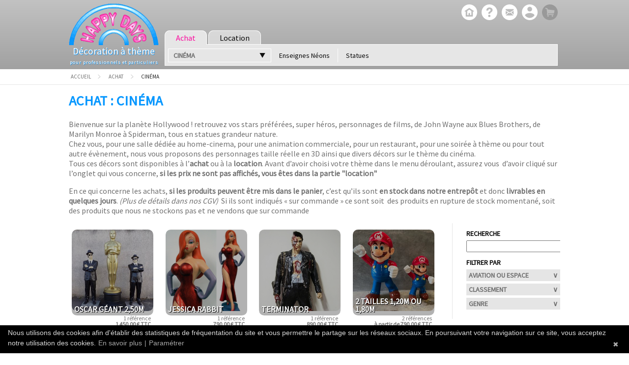

--- FILE ---
content_type: text/html; charset=utf-8
request_url: https://www.happy-days-lyon.com/achat/cinema/
body_size: 13128
content:
<!DOCTYPE html>
<html lang="fr">
  <head>
    <meta charset="UTF-8" />
    <title>Achat décoration à thème CINÉMA</title>
    <meta name="description" content="Happy Days Lyon, vente en ligne et location de décoration à thème CINÉMA (Oscar géant  2,50m, JESSICA RABBIT, TERMINATOR, 2 Tailles 1,20m ou 1,80m, Droïde tenant un plateau, Popeye, ...) pour bars, restaurants, intérieurs" />
    <meta name="keywords" lang="fr" content="" />
    <meta name="robots" content="noindex, follow, all" />
    <meta name="google-site-verification" content="NRgoX02hRC6-8JuvbtqkWSG_OYAEg5CY3Ba-W1HYiuw" />
    <meta name="msvalidate.01" content="" />
    <meta name="viewport" content="width=device-width, initial-scale=1.0" />
    <meta name="generator" content="Solire" />
    <base href="https://www.happy-days-lyon.com/" />

    <link rel="apple-touch-icon" sizes="57x57" href="projet/front/favicon/apple-icon-57x57.png">
    <link rel="apple-touch-icon" sizes="60x60" href="projet/front/favicon/apple-icon-60x60.png">
    <link rel="apple-touch-icon" sizes="72x72" href="projet/front/favicon/apple-icon-72x72.png">
    <link rel="apple-touch-icon" sizes="76x76" href="projet/front/favicon/apple-icon-76x76.png">
    <link rel="apple-touch-icon" sizes="114x114" href="projet/front/favicon/apple-icon-114x114.png">
    <link rel="apple-touch-icon" sizes="120x120" href="projet/front/favicon/apple-icon-120x120.png">
    <link rel="apple-touch-icon" sizes="144x144" href="projet/front/favicon/apple-icon-144x144.png">
    <link rel="apple-touch-icon" sizes="152x152" href="projet/front/favicon/apple-icon-152x152.png">
    <link rel="apple-touch-icon" sizes="180x180" href="projet/front/favicon/apple-icon-180x180.png">
    <link rel="icon" type="image/png" sizes="192x192"  href="projet/front/favicon/android-icon-192x192.png">
    <link rel="icon" type="image/png" sizes="32x32" href="projet/front/favicon/favicon-32x32.png">
    <link rel="icon" type="image/png" sizes="96x96" href="projet/front/favicon/favicon-96x96.png">
    <link rel="icon" type="image/png" sizes="16x16" href="projet/front/favicon/favicon-16x16.png">
    <link rel="manifest" href="projet/front/favicon/manifest.json">
    <meta name="msapplication-TileColor" content="#ffffff">
    <meta name="msapplication-TileImage" content="projet/front/favicon/ms-icon-144x144.png">
    <meta name="theme-color" content="#ffffff">

    <!--[if IE]>
        <script src="js/html5.js"></script>
    <![endif]-->
    <link rel="next" href="https://www.happy-days-lyon.com/achat/cinema/page/2/">
    <link rel="stylesheet" href="projet/front/external/jquery-somodal/dist/css/jquery.somodal.min.1684941229.css" type="text/css" media="screen">
    <link rel="stylesheet" href="projet/front/external/malihu-custom-scrollbar-plugin/jquery.mCustomScrollbar.min.1684941051.css" type="text/css" media="screen">
    <link rel="stylesheet" href="projet/front/external/slick-carousel/slick/slick.1684941159.css" type="text/css" media="screen">
    <link rel="stylesheet" href="projet/front/css/style.1684940955.css" type="text/css" media="screen">
  <link rel="stylesheet" href="projet/front/css/additional.css" type="text/css" media="screen">
    <link href="https://fonts.googleapis.com/css?family=Source+Sans+Pro" rel="stylesheet">
  </head>
  <body role="document"  itemscope itemtype="http://schema.org/WebPage">
    <header data-amd="modules/sticky" data-watch-elem=".content" class="header" role="banner">
      <div class="container topHeader">
        <div class="logo">
          <a href="./">
<!--            <i class="logo-container"></i>
            <i class="image-logo"></i>-->
            <img src="projet/front/image/logo.png">
          </a>
          <div class="baseline">
            <span class="brand">Décoration à thème</span>
            <br />
            <span class="description">pour professionnels et particuliers</span>
          </div>
        </div>
        <div class="blockRight">
<nav class="menuInstitutionnel menu">
  <ul>
    <li>
      <a href="." title="Page d'accueil">
        <svg xmlns="http://www.w3.org/2000/svg" xmlns:xlink="http://www.w3.org/1999/xlink" version="1.1" viewBox="0 0 44 44" enable-background="new 0 0 44 44" width="32px" height="32px" class="svg">
          <path id="home" d="m22,0c-12.2,0-22,9.8-22,22s9.8,22 22,22 22-9.8 22-22-9.8-22-22-22zm12,20h-1.5c-0.3,0-0.5,0.2-0.5,0.5v12.5c0,0.6-0.4,1-1,1h-18c-0.6,0-1-0.4-1-1v-12.5c0-0.3-0.2-0.5-0.5-0.5h-1.5c-0.6,0-1-0.4-1-1 0-0.3 0.2-0.7 0.4-0.8l12-8c0.2-0.1 0.3-0.2 0.6-0.2s0.4,0.1 0.6,0.2l12,8c0.3,0.2 0.4,0.5 0.4,0.8 0,0.6-0.4,1-1,1z" />
          <path id="home" d="m22.3,14.8c-0.2-0.1-0.4-0.1-0.6,0l-5.5,3.7c-0.1,0.1-0.2,0.2-0.2,0.4v10.6c0,0.3 0.2,0.5 0.5,0.5h3c0.3,0 0.5-0.2 0.5-0.5v-4.5c0-0.6 0.4-1 1-1h2c0.6,0 1,0.4 1,1v4.5c0,0.3 0.2,0.5 0.5,0.5h3c0.3,0 0.5-0.2 0.5-0.5v-10.6c0-0.2-0.1-0.3-0.2-0.4l-5.5-3.7z"/>
        </svg>
      </a>
    </li>
    <li>
      <a href="en-savoir-plus/happy-days-lyon.html" title="En savoir plus">
<svg xmlns="http://www.w3.org/2000/svg" xmlns:xlink="http://www.w3.org/1999/xlink" version="1.1" id="Capa_1" x="0px" y="0px" viewBox="0 0 92 92" style="enable-background:new 0 0 92 92;" xml:space="preserve" width="32px" height="32px" class="svg">
          <path d="M45.386,0.004C19.983,0.344-0.333,21.215,0.005,46.619c0.34,25.393,21.209,45.715,46.611,45.377   c25.398-0.342,45.718-21.213,45.38-46.615C91.656,19.986,70.786-0.335,45.386,0.004z M45.25,74l-0.254-0.004   c-3.912-0.116-6.67-2.998-6.559-6.852c0.109-3.788,2.934-6.538,6.717-6.538l0.227,0.004c4.021,0.119,6.748,2.972,6.635,6.937   C51.904,71.346,49.123,74,45.25,74z M61.705,41.341c-0.92,1.307-2.943,2.93-5.492,4.916l-2.807,1.938   c-1.541,1.198-2.471,2.325-2.82,3.434c-0.275,0.873-0.41,1.104-0.434,2.88l-0.004,0.451H39.43l0.031-0.907   c0.131-3.728,0.223-5.921,1.768-7.733c2.424-2.846,7.771-6.289,7.998-6.435c0.766-0.577,1.412-1.234,1.893-1.936   c1.125-1.551,1.623-2.772,1.623-3.972c0-1.665-0.494-3.205-1.471-4.576c-0.939-1.323-2.723-1.993-5.303-1.993   c-2.559,0-4.311,0.812-5.359,2.478c-1.078,1.713-1.623,3.512-1.623,5.35v0.457H27.936l0.02-0.477   c0.285-6.769,2.701-11.643,7.178-14.487C37.947,18.918,41.447,18,45.531,18c5.346,0,9.859,1.299,13.412,3.861   c3.6,2.596,5.426,6.484,5.426,11.556C64.369,36.254,63.473,38.919,61.705,41.341z" />
        </svg>      </a>
    </li>
    <li>
      <a href="contact.html" title="Contactez-nous">
        <svg xmlns="http://www.w3.org/2000/svg" xmlns:xlink="http://www.w3.org/1999/xlink" version="1.1" id="Capa_1" x="0px" y="0px" viewBox="0 0 612 612" style="enable-background:new 0 0 612 612;" xml:space="preserve" width="32px" height="32px" class="svg">
          <path d="M306,612c-28.152,0-55.284-3.672-81.396-11.016c-26.112-7.347-50.49-17.646-73.134-30.906    s-43.248-29.172-61.812-47.736c-18.564-18.562-34.476-39.168-47.736-61.812c-13.26-22.646-23.562-47.022-30.906-73.135    C3.672,361.284,0,334.152,0,306s3.672-55.284,11.016-81.396s17.646-50.49,30.906-73.134s29.172-43.248,47.736-61.812    s39.168-34.476,61.812-47.736s47.022-23.562,73.134-30.906S277.848,0,306,0c42.024,0,81.702,8.058,119.034,24.174    s69.768,37.944,97.308,65.484s49.368,59.976,65.484,97.308S612,263.976,612,306c0,28.152-3.672,55.284-11.016,81.396    c-7.347,26.109-17.646,50.487-30.906,73.134c-13.26,22.644-29.172,43.248-47.736,61.812    c-18.562,18.564-39.168,34.479-61.812,47.736c-22.646,13.26-47.022,23.562-73.136,30.906C361.284,608.328,334.152,612,306,612z     M453.492,179.928H163.404c-2.856,0-5.304,0.918-7.344,2.754s-3.06,4.386-3.06,7.65v32.436c0,1.632,0.612,2.448,1.836,2.448    l152.388,86.904l1.227,0.612c0.813,0,1.428-0.204,1.836-0.612l147.492-86.904c0.813-0.408,1.428-0.612,1.836-0.612    c0.405,0,1.02-0.204,1.836-0.612c1.632,0,2.448-0.816,2.448-2.448v-31.212c0-3.264-1.021-5.814-3.063-7.65    S456.348,179.928,453.492,179.928z M245.412,310.284c0.408-0.408,0.612-1.021,0.612-1.836c0-1.227-0.408-1.836-1.224-1.836    l-87.516-50.185c-1.224-0.408-2.244-0.408-3.06,0c-0.816,0-1.224,0.612-1.224,1.836v131.58c0,1.227,0.612,2.04,1.836,2.448h1.224    c0.816,0,1.224-0.204,1.224-0.612L245.412,310.284z M351.9,320.076c-0.408-1.227-1.431-1.428-3.063-0.612l-33.66,19.584    c-4.08,2.448-8.361,2.448-12.852,0l-29.376-16.521c-1.224-0.816-2.244-0.816-3.06,0l-111.996,104.04    c-0.408,0.405-0.612,1.224-0.612,2.445c0,0.408,0.408,1.021,1.224,1.836c2.448,0.816,4.08,1.227,4.896,1.227H450.43    c0.816,0,1.635-0.408,2.448-1.227c0-1.632-0.204-2.649-0.612-3.06L351.9,320.076z M462.06,253.98h-2.445l-83.232,49.572    c-0.813,0-1.224,0.612-1.224,1.836c-0.408,0.408-0.204,1.02,0.609,1.833L459,397.188c0.816,0.816,1.428,1.227,1.836,1.227h1.224    c1.227-1.227,1.839-2.04,1.839-2.448V256.429C463.896,255.612,463.284,254.796,462.06,253.98z"/>
        </svg>
      </a>
    </li>
    <li class="slrjs-load compte" data-url="compte/widget.html">
      <a>
        <svg xmlns="http://www.w3.org/2000/svg" xmlns:xlink="http://www.w3.org/1999/xlink" version="1.1" id="Capa_1" x="0px" y="0px" width="32px" height="32px" viewBox="0 0 510 510" style="enable-background:new 0 0 510 510;" xml:space="preserve" class="svg">
          <path d="M255,0C114.75,0,0,114.75,0,255s114.75,255,255,255s255-114.75,255-255S395.25,0,255,0z M255,76.5    c43.35,0,76.5,33.15,76.5,76.5s-33.15,76.5-76.5,76.5c-43.35,0-76.5-33.15-76.5-76.5S211.65,76.5,255,76.5z M255,438.6    c-63.75,0-119.85-33.149-153-81.6c0-51,102-79.05,153-79.05S408,306,408,357C374.85,405.45,318.75,438.6,255,438.6z"/>
        </svg>
      </a>
    </li>
    <li class="slrjs-load commande" data-url="shop/widget.html">
      <a class="cartwidget empty" title="Votre panier est vide">
        <svg xmlns="http://www.w3.org/2000/svg" xmlns:xlink="http://www.w3.org/1999/xlink" version="1.1" id="Capa_1" x="0px" y="0px" viewBox="0 0 612 612" style="enable-background:new 0 0 612 612;" xml:space="preserve" width="32px" height="32px" class="svg">
          <path d="M484.704,247.248c0.813-4.896-0.408-9.588-3.672-14.076c-3.267-4.08-7.548-6.528-12.854-7.344    l-246.636-27.54l-3.06-29.988c-0.408-3.672-1.836-7.038-4.284-10.098s-5.304-4.998-8.568-5.814l-54.468-17.136    c-4.896-1.632-9.588-1.224-14.076,1.224s-7.548,6.12-9.18,11.016c-1.632,4.896-1.224,9.588,1.224,14.076    c2.448,4.488,6.12,7.548,11.016,9.18l42.228,13.464l15.3,150.552l-9.792,53.856c-0.408,2.448-0.306,4.998,0.306,7.647    c0.612,2.652,1.938,4.998,3.978,7.038c3.672,4.488,8.364,6.732,14.076,6.732h230.111c5.305,0,9.793-1.734,13.465-5.202    s5.508-7.854,5.508-13.158s-1.836-9.688-5.508-13.156c-3.672-3.47-8.16-5.201-13.465-5.201h-208.08l4.284-24.48h219.096    c4.485,0,8.361-1.428,11.628-4.284c3.264-2.854,5.304-6.525,6.12-11.016L484.704,247.248z M402.696,477.972    c8.16,0,14.994-2.754,20.502-8.262s8.262-12.342,8.262-20.502s-2.754-14.994-8.262-20.502s-12.342-8.262-20.502-8.262    s-14.895,2.754-20.196,8.262s-7.956,12.342-7.956,20.502s2.652,14.994,7.956,20.502S394.536,477.972,402.696,477.972z     M234.396,477.972c8.16,0,14.994-2.754,20.502-8.262c5.508-5.508,8.262-12.342,8.262-20.502s-2.754-14.994-8.262-20.502    s-12.342-8.262-20.502-8.262s-14.994,2.754-20.502,8.262s-8.262,12.342-8.262,20.502s2.754,14.994,8.262,20.502    S226.236,477.972,234.396,477.972z M306,0c42.024,0,81.702,8.058,119.034,24.174s69.768,37.944,97.308,65.484    s49.368,59.976,65.484,97.308S612,263.976,612,306c0,28.152-3.672,55.284-11.016,81.396    c-7.347,26.109-17.646,50.487-30.906,73.134c-13.26,22.644-29.172,43.248-47.736,61.812    c-18.562,18.564-39.168,34.479-61.812,47.736c-22.646,13.26-47.022,23.562-73.136,30.906C361.284,608.328,334.152,612,306,612    s-55.284-3.672-81.396-11.016c-26.112-7.347-50.49-17.646-73.134-30.906s-43.248-29.172-61.812-47.736    c-18.564-18.562-34.476-39.168-47.736-61.812c-13.26-22.646-23.562-47.022-30.906-73.135C3.672,361.284,0,334.152,0,306    s3.672-55.284,11.016-81.396s17.646-50.49,30.906-73.134s29.172-43.248,47.736-61.812s39.168-34.476,61.812-47.736    s47.022-23.562,73.134-30.906S277.848,0,306,0z"></path>
        </svg>
      </a>
    </li>
  </ul>
</nav>
<nav class="menuCatalogue">
  <div class="menu">
    <div class="univers">
          <a href="achat/" rel="nofollow" class="active"><span>Achat</span></a>
          <a href="location/" rel="nofollow"><span>Location</span></a>
    </div>
    <div class="entrees">
      <ul class="menuCatalogue-wrap">
        <li class="theme dropdownMenu" data-amd="modules/menu">
          <a><strong>CINÉMA</strong> <span class="down">&nbsp;</span></a>
          <ul>
            <li>
              <a href="achat/usa-fifties/">USA / FIFTIES</a>
            </li>
            <li>
              <a href="achat/western/">WESTERN</a>
            </li>
            <li>
              <a class="active" href="achat/cinema/">CINÉMA</a>
            </li>
            <li>
              <a href="achat/pirates/">PIRATES</a>
            </li>
            <li>
              <a href="achat/jungle-savane/">JUNGLE - SAVANE</a>
            </li>
            <li>
              <a href="achat/mer-plage/">MER - ÎLES - PLAGE</a>
            </li>
            <li>
              <a href="achat/prehistoire/">DINOSAURES - PRÉHISTOIRE</a>
            </li>
            <li>
              <a href="achat/egypte/">ÉGYPTE - ANTIQUITÉ </a>
            </li>
            <li>
              <a href="achat/noel/">NOËL</a>
            </li>
            <li>
              <a href="achat/banquise-polaire/">BANQUISE - POLAIRE</a>
            </li>
            <li>
              <a href="achat/alice-au-pays-des-merveilles/">ALICE AU PAYS DES MERVEILLES</a>
            </li>
            <li>
              <a href="achat/gourmandise-friandises/">GOURMANDISE FRIANDISES</a>
            </li>
            <li>
              <a href="achat/halloween-horreur/">HALLOWEEN - HORREUR</a>
            </li>
            <li>
              <a href="achat/legendes-fees-sorciers/">LÉGENDES - FÉES - SORCIERS</a>
            </li>
            <li>
              <a href="achat/medieval/">MÉDIEVAL</a>
            </li>
            <li>
              <a href="achat/cirque-fete-foraine/">CIRQUE - FÊTE FORAINE</a>
            </li>
            <li>
              <a href="achat/ferme-campagne/">FERME - CAMPAGNE</a>
            </li>
            <li>
              <a href="achat/animaux/">ANIMAUX : AUTRES</a>
            </li>
            <li>
              <a href="achat/espace/">AVIATION - CONQUÊTE SPATIALE</a>
            </li>
            <li>
              <a href="achat/viking-gaulois/">VIKING - GAULOIS</a>
            </li>
            <li>
              <a href="achat/classique-chic-romantique/">CLASSIQUE CHIC ROMANTIQUE</a>
            </li>
            <li>
              <a href="achat/london-england/">LONDON - ENGLAND</a>
            </li>
            <li>
              <a href="achat/italie/">ITALIE</a>
            </li>
            <li>
              <a href="achat/mille-et-une-nuits/">MILLE ET UNE NUITS</a>
            </li>
            <li>
              <a href="achat/chine/">CHINE</a>
            </li>
            <li>
              <a href="achat/1-amerique-du-sud/">AMÉRIQUE DU SUD</a>
            </li>
            <li>
              <a href="achat/amerique-du-sud/">AUSTRALIE</a>
            </li>
            <li>
              <a href="achat/pop-art-et-deco-pop/">POP ART ET DÉCO POP</a>
            </li>
            <li>
              <a href="achat/restaurant/">RESTAURANT</a>
            </li>
            <li><a href="achat/">Voir tous les thèmes</a></li>
          </ul>
        </li>
        <li class="type elmt" data-id="51">
          <a href="achat/cinema/type-de-produit/enseignes-neons/" >
            Enseignes Néons          </a>
        </li>
        <li class="type elmt" data-id="47">
          <a href="achat/cinema/type-de-produit/statues/" >
            Statues          </a>
        </li>
      </ul>
    </div>
  </div>
</nav>
        </div>
      </div>
    </header>
    <div class="ariane" data-amd="modules/sticky" data-watch-elem=".content">
      <div class="container" itemprop="breadcrumb">

<ol class="breadcrumb reset">
    <li itemscope itemtype="http://data-vocabulary.org/Breadcrumb">
        <a title="Accueil" href="achat/cinema/./">
            <span>Accueil</span>
        </a>
            <svg class="caret" version="1.1" width="10" height="10">
                <path class="t" d="M .5,1 5,5.5 .5,9" />
            </svg>
    </li>
    <li itemscope itemtype="http://data-vocabulary.org/Breadcrumb">
        <a href="achat/cinema/"  itemprop="url">
            <span itemprop="title">Achat</span>
        </a>
            <svg class="caret" version="1.1" width="10" height="10">
                <path class="t" d="M .5,1 5,5.5 .5,9" />
            </svg>
    </li>
    <li itemscope itemtype="http://data-vocabulary.org/Breadcrumb">
        <span>
            <span itemprop="title">CINÉMA</span>
        </span>
    </li>
</ol>
      </div>
    </div>
    <div class="content">
<section class="pageCategorie container"  data-amd="modules/livesearch">
  <h1 class="titrePage"><strong>achat : CINÉMA</strong></h1>

  <div class="entete">
    <p><!--[if gte mso 9]><xml>
 <o:OfficeDocumentSettings>
  <o:AllowPNG/>
 </o:OfficeDocumentSettings>
</xml><![endif]--></p>
<p><!--[if gte mso 9]><xml>
 <w:WordDocument>
  <w:View>Normal</w:View>
  <w:Zoom>0</w:Zoom>
  <w:TrackMoves/>
  <w:TrackFormatting/>
  <w:HyphenationZone>21</w:HyphenationZone>
  <w:PunctuationKerning/>
  <w:ValidateAgainstSchemas/>
  <w:SaveIfXMLInvalid>false</w:SaveIfXMLInvalid>
  <w:IgnoreMixedContent>false</w:IgnoreMixedContent>
  <w:AlwaysShowPlaceholderText>false</w:AlwaysShowPlaceholderText>
  <w:DoNotPromoteQF/>
  <w:LidThemeOther>FR</w:LidThemeOther>
  <w:LidThemeAsian>X-NONE</w:LidThemeAsian>
  <w:LidThemeComplexScript>X-NONE</w:LidThemeComplexScript>
  <w:Compatibility>
   <w:BreakWrappedTables/>
   <w:SnapToGridInCell/>
   <w:WrapTextWithPunct/>
   <w:UseAsianBreakRules/>
   <w:DontGrowAutofit/>
   <w:SplitPgBreakAndParaMark/>
   <w:EnableOpenTypeKerning/>
   <w:DontFlipMirrorIndents/>
   <w:OverrideTableStyleHps/>
  </w:Compatibility>
  <m:mathPr>
   <m:mathFont m:val="Cambria Math"/>
   <m:brkBin m:val="before"/>
   <m:brkBinSub m:val="--"/>
   <m:smallFrac m:val="off"/>
   <m:dispDef/>
   <m:lMargin m:val="0"/>
   <m:rMargin m:val="0"/>
   <m:defJc m:val="centerGroup"/>
   <m:wrapIndent m:val="1440"/>
   <m:intLim m:val="subSup"/>
   <m:naryLim m:val="undOvr"/>
  </m:mathPr></w:WordDocument>
</xml><![endif]--><!--[if gte mso 9]><xml>
 <w:LatentStyles DefLockedState="false" DefUnhideWhenUsed="false"
  DefSemiHidden="false" DefQFormat="false" DefPriority="99"
  LatentStyleCount="375">
  <w:LsdException Locked="false" Priority="0" QFormat="true" Name="Normal"/>
  <w:LsdException Locked="false" Priority="9" QFormat="true" Name="heading 1"/>
  <w:LsdException Locked="false" Priority="9" SemiHidden="true"
   UnhideWhenUsed="true" QFormat="true" Name="heading 2"/>
  <w:LsdException Locked="false" Priority="9" SemiHidden="true"
   UnhideWhenUsed="true" QFormat="true" Name="heading 3"/>
  <w:LsdException Locked="false" Priority="9" SemiHidden="true"
   UnhideWhenUsed="true" QFormat="true" Name="heading 4"/>
  <w:LsdException Locked="false" Priority="9" SemiHidden="true"
   UnhideWhenUsed="true" QFormat="true" Name="heading 5"/>
  <w:LsdException Locked="false" Priority="9" SemiHidden="true"
   UnhideWhenUsed="true" QFormat="true" Name="heading 6"/>
  <w:LsdException Locked="false" Priority="9" SemiHidden="true"
   UnhideWhenUsed="true" QFormat="true" Name="heading 7"/>
  <w:LsdException Locked="false" Priority="9" SemiHidden="true"
   UnhideWhenUsed="true" QFormat="true" Name="heading 8"/>
  <w:LsdException Locked="false" Priority="9" SemiHidden="true"
   UnhideWhenUsed="true" QFormat="true" Name="heading 9"/>
  <w:LsdException Locked="false" SemiHidden="true" UnhideWhenUsed="true"
   Name="index 1"/>
  <w:LsdException Locked="false" SemiHidden="true" UnhideWhenUsed="true"
   Name="index 2"/>
  <w:LsdException Locked="false" SemiHidden="true" UnhideWhenUsed="true"
   Name="index 3"/>
  <w:LsdException Locked="false" SemiHidden="true" UnhideWhenUsed="true"
   Name="index 4"/>
  <w:LsdException Locked="false" SemiHidden="true" UnhideWhenUsed="true"
   Name="index 5"/>
  <w:LsdException Locked="false" SemiHidden="true" UnhideWhenUsed="true"
   Name="index 6"/>
  <w:LsdException Locked="false" SemiHidden="true" UnhideWhenUsed="true"
   Name="index 7"/>
  <w:LsdException Locked="false" SemiHidden="true" UnhideWhenUsed="true"
   Name="index 8"/>
  <w:LsdException Locked="false" SemiHidden="true" UnhideWhenUsed="true"
   Name="index 9"/>
  <w:LsdException Locked="false" Priority="39" SemiHidden="true"
   UnhideWhenUsed="true" Name="toc 1"/>
  <w:LsdException Locked="false" Priority="39" SemiHidden="true"
   UnhideWhenUsed="true" Name="toc 2"/>
  <w:LsdException Locked="false" Priority="39" SemiHidden="true"
   UnhideWhenUsed="true" Name="toc 3"/>
  <w:LsdException Locked="false" Priority="39" SemiHidden="true"
   UnhideWhenUsed="true" Name="toc 4"/>
  <w:LsdException Locked="false" Priority="39" SemiHidden="true"
   UnhideWhenUsed="true" Name="toc 5"/>
  <w:LsdException Locked="false" Priority="39" SemiHidden="true"
   UnhideWhenUsed="true" Name="toc 6"/>
  <w:LsdException Locked="false" Priority="39" SemiHidden="true"
   UnhideWhenUsed="true" Name="toc 7"/>
  <w:LsdException Locked="false" Priority="39" SemiHidden="true"
   UnhideWhenUsed="true" Name="toc 8"/>
  <w:LsdException Locked="false" Priority="39" SemiHidden="true"
   UnhideWhenUsed="true" Name="toc 9"/>
  <w:LsdException Locked="false" SemiHidden="true" UnhideWhenUsed="true"
   Name="Normal Indent"/>
  <w:LsdException Locked="false" SemiHidden="true" UnhideWhenUsed="true"
   Name="footnote text"/>
  <w:LsdException Locked="false" SemiHidden="true" UnhideWhenUsed="true"
   Name="annotation text"/>
  <w:LsdException Locked="false" SemiHidden="true" UnhideWhenUsed="true"
   Name="header"/>
  <w:LsdException Locked="false" SemiHidden="true" UnhideWhenUsed="true"
   Name="footer"/>
  <w:LsdException Locked="false" SemiHidden="true" UnhideWhenUsed="true"
   Name="index heading"/>
  <w:LsdException Locked="false" Priority="35" SemiHidden="true"
   UnhideWhenUsed="true" QFormat="true" Name="caption"/>
  <w:LsdException Locked="false" SemiHidden="true" UnhideWhenUsed="true"
   Name="table of figures"/>
  <w:LsdException Locked="false" SemiHidden="true" UnhideWhenUsed="true"
   Name="envelope address"/>
  <w:LsdException Locked="false" SemiHidden="true" UnhideWhenUsed="true"
   Name="envelope return"/>
  <w:LsdException Locked="false" SemiHidden="true" UnhideWhenUsed="true"
   Name="footnote reference"/>
  <w:LsdException Locked="false" SemiHidden="true" UnhideWhenUsed="true"
   Name="annotation reference"/>
  <w:LsdException Locked="false" SemiHidden="true" UnhideWhenUsed="true"
   Name="line number"/>
  <w:LsdException Locked="false" SemiHidden="true" UnhideWhenUsed="true"
   Name="page number"/>
  <w:LsdException Locked="false" SemiHidden="true" UnhideWhenUsed="true"
   Name="endnote reference"/>
  <w:LsdException Locked="false" SemiHidden="true" UnhideWhenUsed="true"
   Name="endnote text"/>
  <w:LsdException Locked="false" SemiHidden="true" UnhideWhenUsed="true"
   Name="table of authorities"/>
  <w:LsdException Locked="false" SemiHidden="true" UnhideWhenUsed="true"
   Name="macro"/>
  <w:LsdException Locked="false" SemiHidden="true" UnhideWhenUsed="true"
   Name="toa heading"/>
  <w:LsdException Locked="false" SemiHidden="true" UnhideWhenUsed="true"
   Name="List"/>
  <w:LsdException Locked="false" SemiHidden="true" UnhideWhenUsed="true"
   Name="List Bullet"/>
  <w:LsdException Locked="false" SemiHidden="true" UnhideWhenUsed="true"
   Name="List Number"/>
  <w:LsdException Locked="false" SemiHidden="true" UnhideWhenUsed="true"
   Name="List 2"/>
  <w:LsdException Locked="false" SemiHidden="true" UnhideWhenUsed="true"
   Name="List 3"/>
  <w:LsdException Locked="false" SemiHidden="true" UnhideWhenUsed="true"
   Name="List 4"/>
  <w:LsdException Locked="false" SemiHidden="true" UnhideWhenUsed="true"
   Name="List 5"/>
  <w:LsdException Locked="false" SemiHidden="true" UnhideWhenUsed="true"
   Name="List Bullet 2"/>
  <w:LsdException Locked="false" SemiHidden="true" UnhideWhenUsed="true"
   Name="List Bullet 3"/>
  <w:LsdException Locked="false" SemiHidden="true" UnhideWhenUsed="true"
   Name="List Bullet 4"/>
  <w:LsdException Locked="false" SemiHidden="true" UnhideWhenUsed="true"
   Name="List Bullet 5"/>
  <w:LsdException Locked="false" SemiHidden="true" UnhideWhenUsed="true"
   Name="List Number 2"/>
  <w:LsdException Locked="false" SemiHidden="true" UnhideWhenUsed="true"
   Name="List Number 3"/>
  <w:LsdException Locked="false" SemiHidden="true" UnhideWhenUsed="true"
   Name="List Number 4"/>
  <w:LsdException Locked="false" SemiHidden="true" UnhideWhenUsed="true"
   Name="List Number 5"/>
  <w:LsdException Locked="false" Priority="10" QFormat="true" Name="Title"/>
  <w:LsdException Locked="false" SemiHidden="true" UnhideWhenUsed="true"
   Name="Closing"/>
  <w:LsdException Locked="false" SemiHidden="true" UnhideWhenUsed="true"
   Name="Signature"/>
  <w:LsdException Locked="false" Priority="1" SemiHidden="true"
   UnhideWhenUsed="true" Name="Default Paragraph Font"/>
  <w:LsdException Locked="false" SemiHidden="true" UnhideWhenUsed="true"
   Name="Body Text"/>
  <w:LsdException Locked="false" SemiHidden="true" UnhideWhenUsed="true"
   Name="Body Text Indent"/>
  <w:LsdException Locked="false" SemiHidden="true" UnhideWhenUsed="true"
   Name="List Continue"/>
  <w:LsdException Locked="false" SemiHidden="true" UnhideWhenUsed="true"
   Name="List Continue 2"/>
  <w:LsdException Locked="false" SemiHidden="true" UnhideWhenUsed="true"
   Name="List Continue 3"/>
  <w:LsdException Locked="false" SemiHidden="true" UnhideWhenUsed="true"
   Name="List Continue 4"/>
  <w:LsdException Locked="false" SemiHidden="true" UnhideWhenUsed="true"
   Name="List Continue 5"/>
  <w:LsdException Locked="false" SemiHidden="true" UnhideWhenUsed="true"
   Name="Message Header"/>
  <w:LsdException Locked="false" Priority="11" QFormat="true" Name="Subtitle"/>
  <w:LsdException Locked="false" SemiHidden="true" UnhideWhenUsed="true"
   Name="Salutation"/>
  <w:LsdException Locked="false" SemiHidden="true" UnhideWhenUsed="true"
   Name="Date"/>
  <w:LsdException Locked="false" SemiHidden="true" UnhideWhenUsed="true"
   Name="Body Text First Indent"/>
  <w:LsdException Locked="false" SemiHidden="true" UnhideWhenUsed="true"
   Name="Body Text First Indent 2"/>
  <w:LsdException Locked="false" SemiHidden="true" UnhideWhenUsed="true"
   Name="Note Heading"/>
  <w:LsdException Locked="false" SemiHidden="true" UnhideWhenUsed="true"
   Name="Body Text 2"/>
  <w:LsdException Locked="false" SemiHidden="true" UnhideWhenUsed="true"
   Name="Body Text 3"/>
  <w:LsdException Locked="false" SemiHidden="true" UnhideWhenUsed="true"
   Name="Body Text Indent 2"/>
  <w:LsdException Locked="false" SemiHidden="true" UnhideWhenUsed="true"
   Name="Body Text Indent 3"/>
  <w:LsdException Locked="false" SemiHidden="true" UnhideWhenUsed="true"
   Name="Block Text"/>
  <w:LsdException Locked="false" SemiHidden="true" UnhideWhenUsed="true"
   Name="Hyperlink"/>
  <w:LsdException Locked="false" SemiHidden="true" UnhideWhenUsed="true"
   Name="FollowedHyperlink"/>
  <w:LsdException Locked="false" Priority="22" QFormat="true" Name="Strong"/>
  <w:LsdException Locked="false" Priority="20" QFormat="true" Name="Emphasis"/>
  <w:LsdException Locked="false" SemiHidden="true" UnhideWhenUsed="true"
   Name="Document Map"/>
  <w:LsdException Locked="false" SemiHidden="true" UnhideWhenUsed="true"
   Name="Plain Text"/>
  <w:LsdException Locked="false" SemiHidden="true" UnhideWhenUsed="true"
   Name="E-mail Signature"/>
  <w:LsdException Locked="false" SemiHidden="true" UnhideWhenUsed="true"
   Name="HTML Top of Form"/>
  <w:LsdException Locked="false" SemiHidden="true" UnhideWhenUsed="true"
   Name="HTML Bottom of Form"/>
  <w:LsdException Locked="false" SemiHidden="true" UnhideWhenUsed="true"
   Name="Normal (Web)"/>
  <w:LsdException Locked="false" SemiHidden="true" UnhideWhenUsed="true"
   Name="HTML Acronym"/>
  <w:LsdException Locked="false" SemiHidden="true" UnhideWhenUsed="true"
   Name="HTML Address"/>
  <w:LsdException Locked="false" SemiHidden="true" UnhideWhenUsed="true"
   Name="HTML Cite"/>
  <w:LsdException Locked="false" SemiHidden="true" UnhideWhenUsed="true"
   Name="HTML Code"/>
  <w:LsdException Locked="false" SemiHidden="true" UnhideWhenUsed="true"
   Name="HTML Definition"/>
  <w:LsdException Locked="false" SemiHidden="true" UnhideWhenUsed="true"
   Name="HTML Keyboard"/>
  <w:LsdException Locked="false" SemiHidden="true" UnhideWhenUsed="true"
   Name="HTML Preformatted"/>
  <w:LsdException Locked="false" SemiHidden="true" UnhideWhenUsed="true"
   Name="HTML Sample"/>
  <w:LsdException Locked="false" SemiHidden="true" UnhideWhenUsed="true"
   Name="HTML Typewriter"/>
  <w:LsdException Locked="false" SemiHidden="true" UnhideWhenUsed="true"
   Name="HTML Variable"/>
  <w:LsdException Locked="false" SemiHidden="true" UnhideWhenUsed="true"
   Name="Normal Table"/>
  <w:LsdException Locked="false" SemiHidden="true" UnhideWhenUsed="true"
   Name="annotation subject"/>
  <w:LsdException Locked="false" SemiHidden="true" UnhideWhenUsed="true"
   Name="No List"/>
  <w:LsdException Locked="false" SemiHidden="true" UnhideWhenUsed="true"
   Name="Outline List 1"/>
  <w:LsdException Locked="false" SemiHidden="true" UnhideWhenUsed="true"
   Name="Outline List 2"/>
  <w:LsdException Locked="false" SemiHidden="true" UnhideWhenUsed="true"
   Name="Outline List 3"/>
  <w:LsdException Locked="false" SemiHidden="true" UnhideWhenUsed="true"
   Name="Table Simple 1"/>
  <w:LsdException Locked="false" SemiHidden="true" UnhideWhenUsed="true"
   Name="Table Simple 2"/>
  <w:LsdException Locked="false" SemiHidden="true" UnhideWhenUsed="true"
   Name="Table Simple 3"/>
  <w:LsdException Locked="false" SemiHidden="true" UnhideWhenUsed="true"
   Name="Table Classic 1"/>
  <w:LsdException Locked="false" SemiHidden="true" UnhideWhenUsed="true"
   Name="Table Classic 2"/>
  <w:LsdException Locked="false" SemiHidden="true" UnhideWhenUsed="true"
   Name="Table Classic 3"/>
  <w:LsdException Locked="false" SemiHidden="true" UnhideWhenUsed="true"
   Name="Table Classic 4"/>
  <w:LsdException Locked="false" SemiHidden="true" UnhideWhenUsed="true"
   Name="Table Colorful 1"/>
  <w:LsdException Locked="false" SemiHidden="true" UnhideWhenUsed="true"
   Name="Table Colorful 2"/>
  <w:LsdException Locked="false" SemiHidden="true" UnhideWhenUsed="true"
   Name="Table Colorful 3"/>
  <w:LsdException Locked="false" SemiHidden="true" UnhideWhenUsed="true"
   Name="Table Columns 1"/>
  <w:LsdException Locked="false" SemiHidden="true" UnhideWhenUsed="true"
   Name="Table Columns 2"/>
  <w:LsdException Locked="false" SemiHidden="true" UnhideWhenUsed="true"
   Name="Table Columns 3"/>
  <w:LsdException Locked="false" SemiHidden="true" UnhideWhenUsed="true"
   Name="Table Columns 4"/>
  <w:LsdException Locked="false" SemiHidden="true" UnhideWhenUsed="true"
   Name="Table Columns 5"/>
  <w:LsdException Locked="false" SemiHidden="true" UnhideWhenUsed="true"
   Name="Table Grid 1"/>
  <w:LsdException Locked="false" SemiHidden="true" UnhideWhenUsed="true"
   Name="Table Grid 2"/>
  <w:LsdException Locked="false" SemiHidden="true" UnhideWhenUsed="true"
   Name="Table Grid 3"/>
  <w:LsdException Locked="false" SemiHidden="true" UnhideWhenUsed="true"
   Name="Table Grid 4"/>
  <w:LsdException Locked="false" SemiHidden="true" UnhideWhenUsed="true"
   Name="Table Grid 5"/>
  <w:LsdException Locked="false" SemiHidden="true" UnhideWhenUsed="true"
   Name="Table Grid 6"/>
  <w:LsdException Locked="false" SemiHidden="true" UnhideWhenUsed="true"
   Name="Table Grid 7"/>
  <w:LsdException Locked="false" SemiHidden="true" UnhideWhenUsed="true"
   Name="Table Grid 8"/>
  <w:LsdException Locked="false" SemiHidden="true" UnhideWhenUsed="true"
   Name="Table List 1"/>
  <w:LsdException Locked="false" SemiHidden="true" UnhideWhenUsed="true"
   Name="Table List 2"/>
  <w:LsdException Locked="false" SemiHidden="true" UnhideWhenUsed="true"
   Name="Table List 3"/>
  <w:LsdException Locked="false" SemiHidden="true" UnhideWhenUsed="true"
   Name="Table List 4"/>
  <w:LsdException Locked="false" SemiHidden="true" UnhideWhenUsed="true"
   Name="Table List 5"/>
  <w:LsdException Locked="false" SemiHidden="true" UnhideWhenUsed="true"
   Name="Table List 6"/>
  <w:LsdException Locked="false" SemiHidden="true" UnhideWhenUsed="true"
   Name="Table List 7"/>
  <w:LsdException Locked="false" SemiHidden="true" UnhideWhenUsed="true"
   Name="Table List 8"/>
  <w:LsdException Locked="false" SemiHidden="true" UnhideWhenUsed="true"
   Name="Table 3D effects 1"/>
  <w:LsdException Locked="false" SemiHidden="true" UnhideWhenUsed="true"
   Name="Table 3D effects 2"/>
  <w:LsdException Locked="false" SemiHidden="true" UnhideWhenUsed="true"
   Name="Table 3D effects 3"/>
  <w:LsdException Locked="false" SemiHidden="true" UnhideWhenUsed="true"
   Name="Table Contemporary"/>
  <w:LsdException Locked="false" SemiHidden="true" UnhideWhenUsed="true"
   Name="Table Elegant"/>
  <w:LsdException Locked="false" SemiHidden="true" UnhideWhenUsed="true"
   Name="Table Professional"/>
  <w:LsdException Locked="false" SemiHidden="true" UnhideWhenUsed="true"
   Name="Table Subtle 1"/>
  <w:LsdException Locked="false" SemiHidden="true" UnhideWhenUsed="true"
   Name="Table Subtle 2"/>
  <w:LsdException Locked="false" SemiHidden="true" UnhideWhenUsed="true"
   Name="Table Web 1"/>
  <w:LsdException Locked="false" SemiHidden="true" UnhideWhenUsed="true"
   Name="Table Web 2"/>
  <w:LsdException Locked="false" SemiHidden="true" UnhideWhenUsed="true"
   Name="Table Web 3"/>
  <w:LsdException Locked="false" SemiHidden="true" UnhideWhenUsed="true"
   Name="Balloon Text"/>
  <w:LsdException Locked="false" Priority="39" Name="Table Grid"/>
  <w:LsdException Locked="false" SemiHidden="true" UnhideWhenUsed="true"
   Name="Table Theme"/>
  <w:LsdException Locked="false" SemiHidden="true" Name="Placeholder Text"/>
  <w:LsdException Locked="false" Priority="1" QFormat="true" Name="No Spacing"/>
  <w:LsdException Locked="false" Priority="60" Name="Light Shading"/>
  <w:LsdException Locked="false" Priority="61" Name="Light List"/>
  <w:LsdException Locked="false" Priority="62" Name="Light Grid"/>
  <w:LsdException Locked="false" Priority="63" Name="Medium Shading 1"/>
  <w:LsdException Locked="false" Priority="64" Name="Medium Shading 2"/>
  <w:LsdException Locked="false" Priority="65" Name="Medium List 1"/>
  <w:LsdException Locked="false" Priority="66" Name="Medium List 2"/>
  <w:LsdException Locked="false" Priority="67" Name="Medium Grid 1"/>
  <w:LsdException Locked="false" Priority="68" Name="Medium Grid 2"/>
  <w:LsdException Locked="false" Priority="69" Name="Medium Grid 3"/>
  <w:LsdException Locked="false" Priority="70" Name="Dark List"/>
  <w:LsdException Locked="false" Priority="71" Name="Colorful Shading"/>
  <w:LsdException Locked="false" Priority="72" Name="Colorful List"/>
  <w:LsdException Locked="false" Priority="73" Name="Colorful Grid"/>
  <w:LsdException Locked="false" Priority="60" Name="Light Shading Accent 1"/>
  <w:LsdException Locked="false" Priority="61" Name="Light List Accent 1"/>
  <w:LsdException Locked="false" Priority="62" Name="Light Grid Accent 1"/>
  <w:LsdException Locked="false" Priority="63" Name="Medium Shading 1 Accent 1"/>
  <w:LsdException Locked="false" Priority="64" Name="Medium Shading 2 Accent 1"/>
  <w:LsdException Locked="false" Priority="65" Name="Medium List 1 Accent 1"/>
  <w:LsdException Locked="false" SemiHidden="true" Name="Revision"/>
  <w:LsdException Locked="false" Priority="34" QFormat="true"
   Name="List Paragraph"/>
  <w:LsdException Locked="false" Priority="29" QFormat="true" Name="Quote"/>
  <w:LsdException Locked="false" Priority="30" QFormat="true"
   Name="Intense Quote"/>
  <w:LsdException Locked="false" Priority="66" Name="Medium List 2 Accent 1"/>
  <w:LsdException Locked="false" Priority="67" Name="Medium Grid 1 Accent 1"/>
  <w:LsdException Locked="false" Priority="68" Name="Medium Grid 2 Accent 1"/>
  <w:LsdException Locked="false" Priority="69" Name="Medium Grid 3 Accent 1"/>
  <w:LsdException Locked="false" Priority="70" Name="Dark List Accent 1"/>
  <w:LsdException Locked="false" Priority="71" Name="Colorful Shading Accent 1"/>
  <w:LsdException Locked="false" Priority="72" Name="Colorful List Accent 1"/>
  <w:LsdException Locked="false" Priority="73" Name="Colorful Grid Accent 1"/>
  <w:LsdException Locked="false" Priority="60" Name="Light Shading Accent 2"/>
  <w:LsdException Locked="false" Priority="61" Name="Light List Accent 2"/>
  <w:LsdException Locked="false" Priority="62" Name="Light Grid Accent 2"/>
  <w:LsdException Locked="false" Priority="63" Name="Medium Shading 1 Accent 2"/>
  <w:LsdException Locked="false" Priority="64" Name="Medium Shading 2 Accent 2"/>
  <w:LsdException Locked="false" Priority="65" Name="Medium List 1 Accent 2"/>
  <w:LsdException Locked="false" Priority="66" Name="Medium List 2 Accent 2"/>
  <w:LsdException Locked="false" Priority="67" Name="Medium Grid 1 Accent 2"/>
  <w:LsdException Locked="false" Priority="68" Name="Medium Grid 2 Accent 2"/>
  <w:LsdException Locked="false" Priority="69" Name="Medium Grid 3 Accent 2"/>
  <w:LsdException Locked="false" Priority="70" Name="Dark List Accent 2"/>
  <w:LsdException Locked="false" Priority="71" Name="Colorful Shading Accent 2"/>
  <w:LsdException Locked="false" Priority="72" Name="Colorful List Accent 2"/>
  <w:LsdException Locked="false" Priority="73" Name="Colorful Grid Accent 2"/>
  <w:LsdException Locked="false" Priority="60" Name="Light Shading Accent 3"/>
  <w:LsdException Locked="false" Priority="61" Name="Light List Accent 3"/>
  <w:LsdException Locked="false" Priority="62" Name="Light Grid Accent 3"/>
  <w:LsdException Locked="false" Priority="63" Name="Medium Shading 1 Accent 3"/>
  <w:LsdException Locked="false" Priority="64" Name="Medium Shading 2 Accent 3"/>
  <w:LsdException Locked="false" Priority="65" Name="Medium List 1 Accent 3"/>
  <w:LsdException Locked="false" Priority="66" Name="Medium List 2 Accent 3"/>
  <w:LsdException Locked="false" Priority="67" Name="Medium Grid 1 Accent 3"/>
  <w:LsdException Locked="false" Priority="68" Name="Medium Grid 2 Accent 3"/>
  <w:LsdException Locked="false" Priority="69" Name="Medium Grid 3 Accent 3"/>
  <w:LsdException Locked="false" Priority="70" Name="Dark List Accent 3"/>
  <w:LsdException Locked="false" Priority="71" Name="Colorful Shading Accent 3"/>
  <w:LsdException Locked="false" Priority="72" Name="Colorful List Accent 3"/>
  <w:LsdException Locked="false" Priority="73" Name="Colorful Grid Accent 3"/>
  <w:LsdException Locked="false" Priority="60" Name="Light Shading Accent 4"/>
  <w:LsdException Locked="false" Priority="61" Name="Light List Accent 4"/>
  <w:LsdException Locked="false" Priority="62" Name="Light Grid Accent 4"/>
  <w:LsdException Locked="false" Priority="63" Name="Medium Shading 1 Accent 4"/>
  <w:LsdException Locked="false" Priority="64" Name="Medium Shading 2 Accent 4"/>
  <w:LsdException Locked="false" Priority="65" Name="Medium List 1 Accent 4"/>
  <w:LsdException Locked="false" Priority="66" Name="Medium List 2 Accent 4"/>
  <w:LsdException Locked="false" Priority="67" Name="Medium Grid 1 Accent 4"/>
  <w:LsdException Locked="false" Priority="68" Name="Medium Grid 2 Accent 4"/>
  <w:LsdException Locked="false" Priority="69" Name="Medium Grid 3 Accent 4"/>
  <w:LsdException Locked="false" Priority="70" Name="Dark List Accent 4"/>
  <w:LsdException Locked="false" Priority="71" Name="Colorful Shading Accent 4"/>
  <w:LsdException Locked="false" Priority="72" Name="Colorful List Accent 4"/>
  <w:LsdException Locked="false" Priority="73" Name="Colorful Grid Accent 4"/>
  <w:LsdException Locked="false" Priority="60" Name="Light Shading Accent 5"/>
  <w:LsdException Locked="false" Priority="61" Name="Light List Accent 5"/>
  <w:LsdException Locked="false" Priority="62" Name="Light Grid Accent 5"/>
  <w:LsdException Locked="false" Priority="63" Name="Medium Shading 1 Accent 5"/>
  <w:LsdException Locked="false" Priority="64" Name="Medium Shading 2 Accent 5"/>
  <w:LsdException Locked="false" Priority="65" Name="Medium List 1 Accent 5"/>
  <w:LsdException Locked="false" Priority="66" Name="Medium List 2 Accent 5"/>
  <w:LsdException Locked="false" Priority="67" Name="Medium Grid 1 Accent 5"/>
  <w:LsdException Locked="false" Priority="68" Name="Medium Grid 2 Accent 5"/>
  <w:LsdException Locked="false" Priority="69" Name="Medium Grid 3 Accent 5"/>
  <w:LsdException Locked="false" Priority="70" Name="Dark List Accent 5"/>
  <w:LsdException Locked="false" Priority="71" Name="Colorful Shading Accent 5"/>
  <w:LsdException Locked="false" Priority="72" Name="Colorful List Accent 5"/>
  <w:LsdException Locked="false" Priority="73" Name="Colorful Grid Accent 5"/>
  <w:LsdException Locked="false" Priority="60" Name="Light Shading Accent 6"/>
  <w:LsdException Locked="false" Priority="61" Name="Light List Accent 6"/>
  <w:LsdException Locked="false" Priority="62" Name="Light Grid Accent 6"/>
  <w:LsdException Locked="false" Priority="63" Name="Medium Shading 1 Accent 6"/>
  <w:LsdException Locked="false" Priority="64" Name="Medium Shading 2 Accent 6"/>
  <w:LsdException Locked="false" Priority="65" Name="Medium List 1 Accent 6"/>
  <w:LsdException Locked="false" Priority="66" Name="Medium List 2 Accent 6"/>
  <w:LsdException Locked="false" Priority="67" Name="Medium Grid 1 Accent 6"/>
  <w:LsdException Locked="false" Priority="68" Name="Medium Grid 2 Accent 6"/>
  <w:LsdException Locked="false" Priority="69" Name="Medium Grid 3 Accent 6"/>
  <w:LsdException Locked="false" Priority="70" Name="Dark List Accent 6"/>
  <w:LsdException Locked="false" Priority="71" Name="Colorful Shading Accent 6"/>
  <w:LsdException Locked="false" Priority="72" Name="Colorful List Accent 6"/>
  <w:LsdException Locked="false" Priority="73" Name="Colorful Grid Accent 6"/>
  <w:LsdException Locked="false" Priority="19" QFormat="true"
   Name="Subtle Emphasis"/>
  <w:LsdException Locked="false" Priority="21" QFormat="true"
   Name="Intense Emphasis"/>
  <w:LsdException Locked="false" Priority="31" QFormat="true"
   Name="Subtle Reference"/>
  <w:LsdException Locked="false" Priority="32" QFormat="true"
   Name="Intense Reference"/>
  <w:LsdException Locked="false" Priority="33" QFormat="true" Name="Book Title"/>
  <w:LsdException Locked="false" Priority="37" SemiHidden="true"
   UnhideWhenUsed="true" Name="Bibliography"/>
  <w:LsdException Locked="false" Priority="39" SemiHidden="true"
   UnhideWhenUsed="true" QFormat="true" Name="TOC Heading"/>
  <w:LsdException Locked="false" Priority="41" Name="Plain Table 1"/>
  <w:LsdException Locked="false" Priority="42" Name="Plain Table 2"/>
  <w:LsdException Locked="false" Priority="43" Name="Plain Table 3"/>
  <w:LsdException Locked="false" Priority="44" Name="Plain Table 4"/>
  <w:LsdException Locked="false" Priority="45" Name="Plain Table 5"/>
  <w:LsdException Locked="false" Priority="40" Name="Grid Table Light"/>
  <w:LsdException Locked="false" Priority="46" Name="Grid Table 1 Light"/>
  <w:LsdException Locked="false" Priority="47" Name="Grid Table 2"/>
  <w:LsdException Locked="false" Priority="48" Name="Grid Table 3"/>
  <w:LsdException Locked="false" Priority="49" Name="Grid Table 4"/>
  <w:LsdException Locked="false" Priority="50" Name="Grid Table 5 Dark"/>
  <w:LsdException Locked="false" Priority="51" Name="Grid Table 6 Colorful"/>
  <w:LsdException Locked="false" Priority="52" Name="Grid Table 7 Colorful"/>
  <w:LsdException Locked="false" Priority="46"
   Name="Grid Table 1 Light Accent 1"/>
  <w:LsdException Locked="false" Priority="47" Name="Grid Table 2 Accent 1"/>
  <w:LsdException Locked="false" Priority="48" Name="Grid Table 3 Accent 1"/>
  <w:LsdException Locked="false" Priority="49" Name="Grid Table 4 Accent 1"/>
  <w:LsdException Locked="false" Priority="50" Name="Grid Table 5 Dark Accent 1"/>
  <w:LsdException Locked="false" Priority="51"
   Name="Grid Table 6 Colorful Accent 1"/>
  <w:LsdException Locked="false" Priority="52"
   Name="Grid Table 7 Colorful Accent 1"/>
  <w:LsdException Locked="false" Priority="46"
   Name="Grid Table 1 Light Accent 2"/>
  <w:LsdException Locked="false" Priority="47" Name="Grid Table 2 Accent 2"/>
  <w:LsdException Locked="false" Priority="48" Name="Grid Table 3 Accent 2"/>
  <w:LsdException Locked="false" Priority="49" Name="Grid Table 4 Accent 2"/>
  <w:LsdException Locked="false" Priority="50" Name="Grid Table 5 Dark Accent 2"/>
  <w:LsdException Locked="false" Priority="51"
   Name="Grid Table 6 Colorful Accent 2"/>
  <w:LsdException Locked="false" Priority="52"
   Name="Grid Table 7 Colorful Accent 2"/>
  <w:LsdException Locked="false" Priority="46"
   Name="Grid Table 1 Light Accent 3"/>
  <w:LsdException Locked="false" Priority="47" Name="Grid Table 2 Accent 3"/>
  <w:LsdException Locked="false" Priority="48" Name="Grid Table 3 Accent 3"/>
  <w:LsdException Locked="false" Priority="49" Name="Grid Table 4 Accent 3"/>
  <w:LsdException Locked="false" Priority="50" Name="Grid Table 5 Dark Accent 3"/>
  <w:LsdException Locked="false" Priority="51"
   Name="Grid Table 6 Colorful Accent 3"/>
  <w:LsdException Locked="false" Priority="52"
   Name="Grid Table 7 Colorful Accent 3"/>
  <w:LsdException Locked="false" Priority="46"
   Name="Grid Table 1 Light Accent 4"/>
  <w:LsdException Locked="false" Priority="47" Name="Grid Table 2 Accent 4"/>
  <w:LsdException Locked="false" Priority="48" Name="Grid Table 3 Accent 4"/>
  <w:LsdException Locked="false" Priority="49" Name="Grid Table 4 Accent 4"/>
  <w:LsdException Locked="false" Priority="50" Name="Grid Table 5 Dark Accent 4"/>
  <w:LsdException Locked="false" Priority="51"
   Name="Grid Table 6 Colorful Accent 4"/>
  <w:LsdException Locked="false" Priority="52"
   Name="Grid Table 7 Colorful Accent 4"/>
  <w:LsdException Locked="false" Priority="46"
   Name="Grid Table 1 Light Accent 5"/>
  <w:LsdException Locked="false" Priority="47" Name="Grid Table 2 Accent 5"/>
  <w:LsdException Locked="false" Priority="48" Name="Grid Table 3 Accent 5"/>
  <w:LsdException Locked="false" Priority="49" Name="Grid Table 4 Accent 5"/>
  <w:LsdException Locked="false" Priority="50" Name="Grid Table 5 Dark Accent 5"/>
  <w:LsdException Locked="false" Priority="51"
   Name="Grid Table 6 Colorful Accent 5"/>
  <w:LsdException Locked="false" Priority="52"
   Name="Grid Table 7 Colorful Accent 5"/>
  <w:LsdException Locked="false" Priority="46"
   Name="Grid Table 1 Light Accent 6"/>
  <w:LsdException Locked="false" Priority="47" Name="Grid Table 2 Accent 6"/>
  <w:LsdException Locked="false" Priority="48" Name="Grid Table 3 Accent 6"/>
  <w:LsdException Locked="false" Priority="49" Name="Grid Table 4 Accent 6"/>
  <w:LsdException Locked="false" Priority="50" Name="Grid Table 5 Dark Accent 6"/>
  <w:LsdException Locked="false" Priority="51"
   Name="Grid Table 6 Colorful Accent 6"/>
  <w:LsdException Locked="false" Priority="52"
   Name="Grid Table 7 Colorful Accent 6"/>
  <w:LsdException Locked="false" Priority="46" Name="List Table 1 Light"/>
  <w:LsdException Locked="false" Priority="47" Name="List Table 2"/>
  <w:LsdException Locked="false" Priority="48" Name="List Table 3"/>
  <w:LsdException Locked="false" Priority="49" Name="List Table 4"/>
  <w:LsdException Locked="false" Priority="50" Name="List Table 5 Dark"/>
  <w:LsdException Locked="false" Priority="51" Name="List Table 6 Colorful"/>
  <w:LsdException Locked="false" Priority="52" Name="List Table 7 Colorful"/>
  <w:LsdException Locked="false" Priority="46"
   Name="List Table 1 Light Accent 1"/>
  <w:LsdException Locked="false" Priority="47" Name="List Table 2 Accent 1"/>
  <w:LsdException Locked="false" Priority="48" Name="List Table 3 Accent 1"/>
  <w:LsdException Locked="false" Priority="49" Name="List Table 4 Accent 1"/>
  <w:LsdException Locked="false" Priority="50" Name="List Table 5 Dark Accent 1"/>
  <w:LsdException Locked="false" Priority="51"
   Name="List Table 6 Colorful Accent 1"/>
  <w:LsdException Locked="false" Priority="52"
   Name="List Table 7 Colorful Accent 1"/>
  <w:LsdException Locked="false" Priority="46"
   Name="List Table 1 Light Accent 2"/>
  <w:LsdException Locked="false" Priority="47" Name="List Table 2 Accent 2"/>
  <w:LsdException Locked="false" Priority="48" Name="List Table 3 Accent 2"/>
  <w:LsdException Locked="false" Priority="49" Name="List Table 4 Accent 2"/>
  <w:LsdException Locked="false" Priority="50" Name="List Table 5 Dark Accent 2"/>
  <w:LsdException Locked="false" Priority="51"
   Name="List Table 6 Colorful Accent 2"/>
  <w:LsdException Locked="false" Priority="52"
   Name="List Table 7 Colorful Accent 2"/>
  <w:LsdException Locked="false" Priority="46"
   Name="List Table 1 Light Accent 3"/>
  <w:LsdException Locked="false" Priority="47" Name="List Table 2 Accent 3"/>
  <w:LsdException Locked="false" Priority="48" Name="List Table 3 Accent 3"/>
  <w:LsdException Locked="false" Priority="49" Name="List Table 4 Accent 3"/>
  <w:LsdException Locked="false" Priority="50" Name="List Table 5 Dark Accent 3"/>
  <w:LsdException Locked="false" Priority="51"
   Name="List Table 6 Colorful Accent 3"/>
  <w:LsdException Locked="false" Priority="52"
   Name="List Table 7 Colorful Accent 3"/>
  <w:LsdException Locked="false" Priority="46"
   Name="List Table 1 Light Accent 4"/>
  <w:LsdException Locked="false" Priority="47" Name="List Table 2 Accent 4"/>
  <w:LsdException Locked="false" Priority="48" Name="List Table 3 Accent 4"/>
  <w:LsdException Locked="false" Priority="49" Name="List Table 4 Accent 4"/>
  <w:LsdException Locked="false" Priority="50" Name="List Table 5 Dark Accent 4"/>
  <w:LsdException Locked="false" Priority="51"
   Name="List Table 6 Colorful Accent 4"/>
  <w:LsdException Locked="false" Priority="52"
   Name="List Table 7 Colorful Accent 4"/>
  <w:LsdException Locked="false" Priority="46"
   Name="List Table 1 Light Accent 5"/>
  <w:LsdException Locked="false" Priority="47" Name="List Table 2 Accent 5"/>
  <w:LsdException Locked="false" Priority="48" Name="List Table 3 Accent 5"/>
  <w:LsdException Locked="false" Priority="49" Name="List Table 4 Accent 5"/>
  <w:LsdException Locked="false" Priority="50" Name="List Table 5 Dark Accent 5"/>
  <w:LsdException Locked="false" Priority="51"
   Name="List Table 6 Colorful Accent 5"/>
  <w:LsdException Locked="false" Priority="52"
   Name="List Table 7 Colorful Accent 5"/>
  <w:LsdException Locked="false" Priority="46"
   Name="List Table 1 Light Accent 6"/>
  <w:LsdException Locked="false" Priority="47" Name="List Table 2 Accent 6"/>
  <w:LsdException Locked="false" Priority="48" Name="List Table 3 Accent 6"/>
  <w:LsdException Locked="false" Priority="49" Name="List Table 4 Accent 6"/>
  <w:LsdException Locked="false" Priority="50" Name="List Table 5 Dark Accent 6"/>
  <w:LsdException Locked="false" Priority="51"
   Name="List Table 6 Colorful Accent 6"/>
  <w:LsdException Locked="false" Priority="52"
   Name="List Table 7 Colorful Accent 6"/>
  <w:LsdException Locked="false" SemiHidden="true" UnhideWhenUsed="true"
   Name="Mention"/>
  <w:LsdException Locked="false" SemiHidden="true" UnhideWhenUsed="true"
   Name="Smart Hyperlink"/>
  <w:LsdException Locked="false" SemiHidden="true" UnhideWhenUsed="true"
   Name="Hashtag"/>
  <w:LsdException Locked="false" SemiHidden="true" UnhideWhenUsed="true"
   Name="Unresolved Mention"/>
 </w:LatentStyles>
</xml><![endif]--><!--[if gte mso 10]>
<style>
 /* Style Definitions */
 table.MsoNormalTable
	{mso-style-name:"Tableau Normal";
	mso-tstyle-rowband-size:0;
	mso-tstyle-colband-size:0;
	mso-style-noshow:yes;
	mso-style-priority:99;
	mso-style-parent:"";
	mso-padding-alt:0cm 5.4pt 0cm 5.4pt;
	mso-para-margin-top:0cm;
	mso-para-margin-right:0cm;
	mso-para-margin-bottom:8.0pt;
	mso-para-margin-left:0cm;
	line-height:107%;
	mso-pagination:widow-orphan;
	font-size:11.0pt;
	font-family:"Calibri",sans-serif;
	mso-ascii-font-family:Calibri;
	mso-ascii-theme-font:minor-latin;
	mso-hansi-font-family:Calibri;
	mso-hansi-theme-font:minor-latin;
	mso-bidi-font-family:"Times New Roman";
	mso-bidi-theme-font:minor-bidi;
	mso-fareast-language:EN-US;}
</style>
<![endif]--></p>
<p class="MsoNormal" style="margin-bottom: .0001pt;">Bienvenue sur la planète Hollywood ! retrouvez vos stars préférées, super héros, personnages de films, de John Wayne aux Blues Brothers, de Marilyn Monroe à Spiderman, tous en statues grandeur nature.<br /> Chez vous, pour une salle dédiée au home-cinema, pour une animation commerciale, pour un restaurant, pour une soirée à thème ou pour tout autre évènement, nous vous proposons des personnages taille réelle en 3D ainsi que divers décors sur le thème du cinéma.<br /> Tous ces décors sont disponibles à l’<strong><a href="achat/cinema/">achat</a></strong> ou à la <strong><a href="location/cinema/">location</a></strong>. Avant d’avoir choisi votre thème dans le menu déroulant, assurez vous<span style="mso-spacerun: yes;">  </span>d’avoir cliqué sur l’onglet qui vous concerne, <strong>si les prix ne sont pas affichés, vous êtes dans la partie "location"</strong></p>
<p class="MsoNormal" style="margin-bottom: .0001pt;">En ce qui concerne les achats, <strong>si les produits peuvent être mis dans le panier</strong>, c’est qu’ils sont <strong>en stock dans notre entrepôt</strong> et donc <strong>livrables en quelques jours</strong>. <em><a href="conditions-generales.html">(Plus de détails dans nos CGV)</a></em>  Si ils sont indiqués « sur commande » ce sont soit <span style="mso-spacerun: yes;"> </span>des produits en rupture de stock momentané, soit des produits que nous ne stockons pas et ne vendons que sur commande</p>
<p class="MsoNormal" style="margin-bottom: .0001pt;"><!--[if gte mso 9]><xml>
 <o:OfficeDocumentSettings>
  <o:AllowPNG/>
 </o:OfficeDocumentSettings>
</xml><![endif]--></p>
<div id="sconnect-is-installed" style="display: none;">2.5.0.0</div>
<div id="sconnect-is-installed" style="display: none;">2.5.0.0</div>  </div>
  <aside class="blocCriteres" role="complementary" data-amd="modules/form">
    <form autocomplete="off" class="slrjs-form-ajax formLiveSearch" action="achat/cinema/" method="get" role="search">
      <span class="title">Recherche</span>
      <ul class="listeCriteres resetSelfAndNested" data-amd="modules/criteres">
        <li>
          <input type="search" name="search" value="">
        </li>
      </ul>
      <span class="title">Filtrer par</span>
      <ul class="listeCriteres resetSelfAndNested" data-amd="modules/criteres">
        <li>
          <span class="intituleCritere">Aviation ou Espace <span class="down">&or;</span></span>
          <ul class="ulCriteres reset" style="display: none">
            <li class="elmt" data-id="169">
              <input                class="h"
                id="critereValeur169"
                name="critereProduitValeur[0][]"
                type="checkbox"
                value="169"
              />
              <label for="critereValeur169">AVIATION (1)</label>
            </li>
          </ul>
        </li>
        <li>
          <span class="intituleCritere">Classement <span class="down">&or;</span></span>
          <ul class="ulCriteres reset" style="display: none">
            <li class="elmt" data-id="94">
              <input                class="h"
                id="critereValeur94"
                name="critereProduitValeur[1][]"
                type="checkbox"
                value="94"
              />
              <label for="critereValeur94">Poissons - Animaux Marins (1)</label>
            </li>
            <li class="elmt" data-id="91">
              <input                class="h"
                id="critereValeur91"
                name="critereProduitValeur[1][]"
                type="checkbox"
                value="91"
              />
              <label for="critereValeur91">Singes (1)</label>
            </li>
          </ul>
        </li>
        <li>
          <span class="intituleCritere">Genre <span class="down">&or;</span></span>
          <ul class="ulCriteres reset" style="display: none">
            <li class="elmt" data-id="90">
              <input                class="h"
                id="critereValeur90"
                name="critereProduitValeur[2][]"
                type="checkbox"
                value="90"
              />
              <label for="critereValeur90">Science Fiction (15)</label>
            </li>
            <li class="elmt" data-id="89">
              <input                class="h"
                id="critereValeur89"
                name="critereProduitValeur[2][]"
                type="checkbox"
                value="89"
              />
              <label for="critereValeur89">Super Héros (12)</label>
            </li>
          </ul>
        </li>
      </ul>
    </form>
  </aside>
  <div class="catalogue-wrap">
    <ul class="reset criteres">
      <li data-id="169" class="reset critere active" style="display:none;">
        <label>
            AVIATION            <span class="close">
              <svg class="reset" version="1.1" width="10" height="10">
                <path class="t" d="M .5,1 9.5,9" />
                <path class="t" d="M 9.5,1 .5,9" />
              </svg>
            </span>
        </label>
      </li>
      <li data-id="94" class="reset critere active" style="display:none;">
        <label>
            Poissons - Animaux Marins            <span class="close">
              <svg class="reset" version="1.1" width="10" height="10">
                <path class="t" d="M .5,1 9.5,9" />
                <path class="t" d="M 9.5,1 .5,9" />
              </svg>
            </span>
        </label>
      </li>
      <li data-id="91" class="reset critere active" style="display:none;">
        <label>
            Singes            <span class="close">
              <svg class="reset" version="1.1" width="10" height="10">
                <path class="t" d="M .5,1 9.5,9" />
                <path class="t" d="M 9.5,1 .5,9" />
              </svg>
            </span>
        </label>
      </li>
      <li data-id="90" class="reset critere active" style="display:none;">
        <label>
            Science Fiction            <span class="close">
              <svg class="reset" version="1.1" width="10" height="10">
                <path class="t" d="M .5,1 9.5,9" />
                <path class="t" d="M 9.5,1 .5,9" />
              </svg>
            </span>
        </label>
      </li>
      <li data-id="89" class="reset critere active" style="display:none;">
        <label>
            Super Héros            <span class="close">
              <svg class="reset" version="1.1" width="10" height="10">
                <path class="t" d="M .5,1 9.5,9" />
                <path class="t" d="M 9.5,1 .5,9" />
              </svg>
            </span>
        </label>
      </li>
    </ul>
    <div class="zoneProduit" id="listeProduitAjax" data-amd="modules/navigation">
    <ul class="reset listeProduits">
      <li class="blocProduit">
        <a
          href="achat/cinema/oscar-geant-2-50m.html"
          title="Oscar géant  2,50m"
        >
          <figure class="reset">
            <img
              class="pic"
              src="2921/grande-statue-oscar-cinema.jpg"
              alt=""
            >
            <figcaption class="name"><strong>Oscar géant  2,50m</strong></figcaption>
          </figure>
          <span class="prixProduit">
1 référence            <br>
            <b>1 450,00 € TTC</b>
          </span>
        </a>
      </li>
      <li class="blocProduit">
        <a
          href="achat/cinema/jessica-rabbit.html"
          title="JESSICA RABBIT"
        >
          <figure class="reset">
            <img
              class="pic"
              src="1999/statue-pin-up-jessica-rabbit.jpeg"
              alt=""
            >
            <figcaption class="name"><strong>JESSICA RABBIT</strong></figcaption>
          </figure>
          <span class="prixProduit">
1 référence            <br>
            <b>790,00 € TTC</b>
          </span>
        </a>
      </li>
      <li class="blocProduit">
        <a
          href="achat/cinema/terminator.html"
          title="TERMINATOR"
        >
          <figure class="reset">
            <img
              class="pic"
              src="1345/1720.jpg"
              alt=""
            >
            <figcaption class="name"><strong>TERMINATOR</strong></figcaption>
          </figure>
          <span class="prixProduit">
1 référence            <br>
            <b>890,00 € TTC</b>
          </span>
        </a>
      </li>
      <li class="blocProduit">
        <a
          href="achat/cinema/moustacho.html"
          title="2 Tailles 1,20m ou 1,80m"
        >
          <figure class="reset">
            <img
              class="pic"
              src="2862/st-xk-xl-2.jpg"
              alt=""
            >
            <figcaption class="name"><strong>2 Tailles 1,20m ou 1,80m</strong></figcaption>
          </figure>
          <span class="prixProduit">
2 références            <br>
            <b>à partir de 790,00 € TTC</b>
          </span>
        </a>
      </li>
      <li class="blocProduit">
        <a
          href="achat/cinema/star-wars-c3po.html"
          title="Droïde tenant un plateau"
        >
          <figure class="reset">
            <img
              class="pic"
              src="1337/robot-droide-serveur.jpg"
              alt=""
            >
            <figcaption class="name"><strong>Droïde tenant un plateau</strong></figcaption>
          </figure>
          <span class="prixProduit">
1 référence            <br>
            <b>1 150,00 € TTC</b>
          </span>
        </a>
      </li>
      <li class="blocProduit">
        <a
          href="achat/cinema/popeye.html"
          title="Popeye"
        >
          <figure class="reset">
            <img
              class="pic"
              src="2770/statue-popeye-grandeur-nature.jpeg"
              alt=""
            >
            <figcaption class="name"><strong>Popeye</strong></figcaption>
          </figure>
          <span class="prixProduit">
1 référence            <br>
            <b>850,00 € TTC</b>
          </span>
        </a>
      </li>
      <li class="blocProduit">
        <a
          href="achat/cinema/soldat-futuriste.html"
          title="Soldat intergalactique"
        >
          <figure class="reset">
            <img
              class="pic"
              src="2204/soldat-troupe-assaut.jpg"
              alt=""
            >
            <figcaption class="name"><strong>Soldat intergalactique</strong></figcaption>
          </figure>
          <span class="prixProduit">
1 référence            <br>
            <b>1 290,00 € TTC</b>
          </span>
        </a>
      </li>
      <li class="blocProduit">
        <a
          href="achat/legendes-fees-sorciers/1-gobelin.html"
          title="GOBELIN"
        >
          <figure class="reset">
            <img
              class="pic"
              src="1379/gobel.jpg"
              alt=""
            >
            <figcaption class="name"><strong>GOBELIN</strong></figcaption>
          </figure>
          <span class="prixProduit">
1 référence            <br>
            <b>240,00 € TTC</b>
          </span>
        </a>
      </li>
      <li class="blocProduit">
        <a
          href="achat/cinema/robot-de-l-espace.html"
          title="Robot de l'espace"
        >
          <figure class="reset">
            <img
              class="pic"
              src="2789/grand-robot-de-l-espace-2.jpeg"
              alt=""
            >
            <figcaption class="name"><strong>Robot de l'espace</strong></figcaption>
          </figure>
          <span class="prixProduit">
1 référence            <br>
            <b>1 800,00 € TTC</b>
          </span>
        </a>
      </li>
      <li class="blocProduit">
        <a
          href="achat/cinema/bebe-star.html"
          title="Bébé star"
        >
          <figure class="reset">
            <img
              class="pic"
              src="2719/petit-personnage.jpg"
              alt=""
            >
            <figcaption class="name"><strong>Bébé star</strong></figcaption>
          </figure>
          <span class="prixProduit">
1 référence            <br>
            <b>340,00 € TTC</b>
          </span>
        </a>
      </li>
      <li class="blocProduit">
        <a
          href="achat/halloween-horreur/freddy.html"
          title="FREDDY"
        >
          <figure class="reset">
            <img
              class="pic"
              src="1347/1737.jpg"
              alt=""
            >
            <figcaption class="name"><strong>FREDDY</strong></figcaption>
          </figure>
          <span class="prixProduit">
1 référence            <br>
            <b>590,00 € TTC</b>
          </span>
        </a>
      </li>
      <li class="blocProduit">
        <a
          href="achat/cinema/harry-potter-enfant.html"
          title="Harry Potter Enfant"
        >
          <figure class="reset">
            <img
              class="pic"
              src="2939/harry-potter-avec-sa-cape-de-sorcier.jpg"
              alt=""
            >
            <figcaption class="name"><strong>Harry Potter Enfant</strong></figcaption>
          </figure>
          <span class="prixProduit">
1 référence            <br>
            <b>3 450,00 € TTC</b>
          </span>
        </a>
      </li>
      <li class="blocProduit">
        <a
          href="achat/cinema/wonder-woman.html"
          title="Wonder Woman         S/L"
        >
          <figure class="reset">
            <img
              class="pic"
              src="2574/grande-statue-wonder-woman.jpeg"
              alt=""
            >
            <figcaption class="name"><strong>Wonder Woman         S/L</strong></figcaption>
          </figure>
          <span class="prixProduit">
1 référence            <br>
            <b>3 990,00 € TTC</b>
          </span>
        </a>
      </li>
      <li class="blocProduit">
        <a
          href="achat/legendes-fees-sorciers/1-fee-clochette.html"
          title="FÉE CLOCHETTE"
        >
          <figure class="reset">
            <img
              class="pic"
              src="1380/grande-statue-fee-clochette.jpg"
              alt=""
            >
            <figcaption class="name"><strong>FÉE CLOCHETTE</strong></figcaption>
          </figure>
          <span class="prixProduit">
1 référence            <br>
            <b>1 350,00 € TTC</b>
          </span>
        </a>
      </li>
      <li class="blocProduit">
        <a
          href="achat/usa-fifties/marilyn-robe-longue.html"
          title="Marilyn Robe longue"
        >
          <figure class="reset">
            <img
              class="pic"
              src="2787/marilyn-v.jpg"
              alt=""
            >
            <figcaption class="name"><strong>Marilyn Robe longue</strong></figcaption>
          </figure>
          <span class="prixProduit">
1 référence            <br>
            <b>820,00 € TTC</b>
          </span>
        </a>
      </li>
      <li class="blocProduit">
        <a
          href="achat/cinema/cowboy-de-dessin-anime.html"
          title="Cowboy de dessin animé"
        >
          <figure class="reset">
            <img
              class="pic"
              src="2576/statue-personnage-de-dessin-anime.jpeg"
              alt=""
            >
            <figcaption class="name"><strong>Cowboy de dessin animé</strong></figcaption>
          </figure>
          <span class="prixProduit">
1 référence            <br>
            <b>920,00 € TTC</b>
          </span>
        </a>
      </li>
      <li class="blocProduit">
        <a
          href="achat/cinema/oscar.html"
          title="OSCAR D'HOLLYWOOD"
        >
          <figure class="reset">
            <img
              class="pic"
              src="1335/stei.jpg"
              alt=""
            >
            <figcaption class="name"><strong>OSCAR D'HOLLYWOOD</strong></figcaption>
          </figure>
          <span class="prixProduit">
1 référence            <br>
            <b>760,00 € TTC</b>
          </span>
        </a>
      </li>
      <li class="blocProduit">
        <a
          href="achat/cinema/super-heros-soldat.html"
          title="Super héros soldat"
        >
          <figure class="reset">
            <img
              class="pic"
              src="2199/soldat-super-heros-vign.jpg"
              alt=""
            >
            <figcaption class="name"><strong>Super héros soldat</strong></figcaption>
          </figure>
          <span class="prixProduit">
1 référence            <br>
            <b>1 490,00 € TTC</b>
          </span>
        </a>
      </li>
      <li class="blocProduit">
        <a
          href="achat/usa-fifties/1-blues-brothers.html"
          title="Blues Brothers bras croisés"
        >
          <figure class="reset">
            <img
              class="pic"
              src="10/2622.jpg"
              alt=""
            >
            <figcaption class="name"><strong>Blues Brothers bras croisés</strong></figcaption>
          </figure>
          <span class="prixProduit">
1 référence            <br>
            <b>1 340,00 € TTC</b>
          </span>
        </a>
      </li>
      <li class="blocProduit">
        <a
          href="achat/pop-art-et-deco-pop/marilyn-pop-art.html"
          title="Marilyn Pop Art"
        >
          <figure class="reset">
            <img
              class="pic"
              src="1841/3283.jpg"
              alt=""
            >
            <figcaption class="name"><strong>Marilyn Pop Art</strong></figcaption>
          </figure>
          <span class="prixProduit">
1 référence            <br>
            <b>1 670,00 € TTC</b>
          </span>
        </a>
      </li>
    </ul>


<div class="ligneTitre pagination">
  <hr />
    <div class="paginationBlock slrjs-navigation-ajax" data-element="#listeProduitAjax">


        <span class="pageCourante">1</span>
        <a rel="next" data-page="2" href="achat/cinema/page/2/?">2</a>
        <span class="">&#8230;</span>
        <a  data-page="4" href="achat/cinema/page/4/?">4</a>
        <a rel="next" data-page="2" href="achat/cinema/page/2/?"><svg class="caret next" version="1.1" width="10" height="10"><path class="t" d="M .5,1 5,5.5 .5,9" /></svg></a>
    </div>
</div>

    </div>
  </div>
</section>
    <footer>
      <div class="avantages">
        <section class="container">
          <h2 class="title">Les avantages Happy Days Lyon</h2>
          <div class="icons">
            <div class="blockAvantages">
              <img class="picto" src="projet/front/image/svg/business.svg" alt="" />
              <p class="reset description">Paiement sécurisé</p>
            </div>
            <div class="blockAvantages">
              <img class="picto" src="projet/front/image/svg/transport-1.svg" alt="" />
              <p class="reset description">Frais de port adpatés</p>
            </div>
            <div class="blockAvantages">
              <img class="picto" src="projet/front/image/svg/shop.svg" alt="" />
              <p class="reset description">Showroom à Lyon</p>
            </div>
            <div class="blockAvantages">
              <img class="picto" src="projet/front/image/svg/phone.svg" alt="" />
              <p class="reset description">Service location</p>
            </div>
          </div>
        </section>
      </div>
      <div class="footer">
        <div class="footer-main container">
          <section class="pagesInstitutionnelles">
            <h6 class="title">Happy Days Lyon</h6>
            <p>Vente et Location événementielle de décors style 50's Américain ainsi que de nombreux autres thèmes : Pirates, Cinéma, Jungle, Egypte, Noël etc...</p>            <ul class="reset">
              <li>
                <a href="en-savoir-plus/happy-days-lyon.html">
HAPPY DAYS LYON                </a>
              </li>
            </ul>
          </section>
          <section class="produits">
            <h6 class="title">Nos rubriques phares</h6>
            <ul class="reset">
              <li><a href="achat/usa-fifties/type-de-produit/plaques/">PLAQUES Publicitaires ou Décoratives Américaines</a></li>
              <li><a href="location/jungle-savane/">Location Animaux de la JUNGLE grandeur nature</a></li>
              <li><a href="achat/type-de-produit/enseignes-neons/">Vente d'Enseignes NÉONS</a></li>
              <li><a href="achat/restaurant/">Vente Statues PORTE-MENU - STOP TROTTOIR</a></li>
            </ul>
          </section>
          <section class="coordonnees">
            <h6 class="title">Nous contacter</h6>
            <address itemscope itemtype="http://schema.org/LocalBusiness">
              <span itemprop="name"><b>Happy Days Lyon</b></span><br />
              <span itemprop="address" itemscope itemtype="http://schema.org/PostalAddress">
                <span itemprop="streetAddress">63 rue Paul et Marc Barbezat</span><br />
                <span itemprop="addressLocality">69150 Décines-Charpieu</span>
              </span>
              <br /> Téléphone :
              <span itemprop="telephone"><a href="tel:0478548238"><b>04 78 54 82 38</b></a></span><br />
                <span itemprop="email"><a href="mailto:info@happy-days-lyon.com">info@happy-days-lyon.com</a></span><br>
                <span><a target="_blank" href="https://www.instagram.com/happydays.lyon/">Abonnez-vous à notre compte instagram</a></span>
            </address>
          </section>
        </div>
        <div class="container">
          <div class="specialPageLinks">
            <a href="mentions-legales.html">Mentions légales</a> -
            <a href="conditions-generales.html">Conditions générales de vente</a> -
            <a href="cookies.html">Cookies</a>
          </div>
        </div>
      </div>
    </footer>
    </div>
    <script type="text/javascript">
(function(i,s,o,g,r,a,m){i['GoogleAnalyticsObject']=r;i[r]=i[r]||function(){
  (i[r].q=i[r].q||[]).push(arguments)},i[r].l=1*new Date();a=s.createElement(o),
  m=s.getElementsByTagName(o)[0];a.async=1;a.src=g;m.parentNode.insertBefore(a,m)
  })(window,document,'script','https://www.google-analytics.com/analytics.js','ga');

  ga('create', 'UA-55502962-1', 'auto');
  ga('send', 'pageview');    </script>
    <script data-main="projet/front/js/main.js" src="projet/front/external/requirejs/require.js"></script>
    <script
      type="text/javascript" id="cookiebanner" src="projet/front/js/cookiebanner-accessibility.min.js"
      data-ask="1"
      data-audience="Acceptez-vous d'être suivi par notre outils de mesure d'audience?"
      data-moreinfo="https://www.happy-days-lyon.com/cookies.html"
    ></script>
  </body>
</html>


--- FILE ---
content_type: application/javascript
request_url: https://www.happy-days-lyon.com/projet/front/external/jquery.controle.js/jquery.controle.min.js?bust=1768886574750
body_size: 1077
content:
(function(a){a.fn.controle=function(d,c){var g=!1,f=!g,j={num:/^[0-9]+$/,numnotnul:/^[1-9]{1}|[0-9]{2,16}$/,tel:/^[\s\/\(\)\+\.0-9]{8,20}$/,cp:/^[0-9]{4,5}$/,heure:/^[0-9]{2}:[0-9]{2}(:[0-9]|)$/,date:/^[0-9]{2,2}\/[0-9]{2,2}\/[0-9]{4,4}$/,email:/^[a-z0-9._-]+@[a-z0-9.-]{2,}[.][a-z]{2,3}$/,url:/^(ftp|http|https):\/\/(\w+:{0,1}\w*@)?(\S+)(:[0-9]+)?(\/|\/([\w#!:.?+=&%@!\-\/]))?$/,rew:/^[0-9a-z-]{1,50}$/,notnul:function(k){return(k!=""&&k!=0)},mix:function(k){return(k.length>2)},atleastonechecked:function(n,l){var k=l.attr("name"),m=a('input[name="'+k+'"]:checked',this).length;return(m>0)}},e={controlHandler:".form-controle",ajax:g,elmtEvents:g,ifFirstWrong:g,ifWrong:g,ifRight:g,beforeElmtCheck:g,beforeCheck:g,beforeSubmit:g,afterSubmit:g};j=a.extend({},j,c);d=d||{};events=d.elmtEvents||{};events=a.extend({},e.elmtEvents,events);d=a.extend(e,d);d.elmtEvents=events;function b(l,k){this.form=a(l);this.elmt=a(k);this.check=function(){var q,o,n,s,u,p,t,m,r;if(i(d.beforeElmtCheck)){m=d.beforeElmtCheck;m.call(this.form,this.elmt,this)}u=this.elmt.val();q=f;if(typeof this.elmt.attr("class")==="undefined"){return f}o=this.elmt.attr("class").split(" ");t=a.inArray("form-controle",o);if(o.length<t+3){return f}n=o[t+1]=="form-oblig"||u!="";s=o[t+2].replace("form-","");if(n&&s in j){p=j[s];if(i(p)){q=p.call(this.form,u,this.elmt,this)}else{if(!a.isArray(p)){r=[p]}else{r=p}a.each(r,function(v,w){if(q){q=w.test(u)}})}}if(q===g){if(i(d.ifWrong)){m=d.ifWrong;m.call(this.form,this.elmt,this)}return g}if(i(d.ifRight)){m=d.ifRight;m.call(this.form,this.elmt,this)}return f}}function h(k){this.form=a(k);this.champs=[];this.init=function(){var l=this;a(d.controlHandler,this.form).each(function(){l.champs.push(new b(this.form,this))})};this.check=function(){var l=f;a.each(this.champs,function(m,o){var n;if(!o.check()){if(l){l=g;if(i(d.ifFirstWrong)){n=d.ifFirstWrong;n.call(a(self),o.elmt,o)}}}});return l};this.init()}return this.each(function(){var l=this,n,m,o=a(l).attr("method"),k=new h(this);if(typeof o=="undefined"||o==null){o="post"}if(d.elmtEvents){for(evnt in d.elmtEvents){a.each(k.champs,function(q,p){var r=evnt;p.elmt.bind(r,function(s){d.elmtEvents[r].call(this,s,p)})})}}k.form.submit(function(p){var r,q;if(i(d.beforeCheck)){n=d.beforeCheck;n.call(k.form,k)}m=k.check();if(m){if(i(d.beforeSubmit)){n=d.beforeSubmit;n.call(k.form,k)}if(d.ajax!==g){q=k.form.attr("action");r=k.form.serialize();a.ajax({url:q,data:r,type:o,dataType:"json",success:function(s){if(i(d.afterSubmit)){n=d.afterSubmit;n.call(k.form,s,k)}}})}else{return f}}p.preventDefault();return g})});function i(k){return a.isFunction(k)}}})(jQuery);

--- FILE ---
content_type: image/svg+xml
request_url: https://www.happy-days-lyon.com/projet/front/image/svg/transport-1.svg
body_size: 719
content:
<?xml version="1.0" encoding="iso-8859-1"?>
<!-- Generator: Adobe Illustrator 19.0.0, SVG Export Plug-In . SVG Version: 6.00 Build 0)  -->
<svg xmlns="http://www.w3.org/2000/svg" xmlns:xlink="http://www.w3.org/1999/xlink" version="1.1" id="Capa_1" x="0px" y="0px" viewBox="0 0 490.075 490.075" style="enable-background:new 0 0 490.075 490.075;" xml:space="preserve" width="512px" height="512px">
<g>
	<g>
		<g>
			<circle cx="222.573" cy="445.375" r="44.7" fill="#FFFFFF"/>
			<path d="M487.373,354.375c-1.6-5.1-7.4-7.8-12.4-5.8l-196,67.3c5,7,5.8,15.2,6.2,18.3l196-67.3     C486.173,364.875,488.873,359.475,487.373,354.375z" fill="#FFFFFF"/>
			<path d="M210.873,382.775l-120.9-352.3c-8.2-23.3-33.8-36.2-57.2-28s-36.2,33.8-28,57.2c1.6,5.1,7.4,7.8,12.4,5.8     c5.2-1.5,7.9-7.4,5.9-12.4c-4.6-12.8,2.8-27.6,16-32.3s28,2.7,32.7,15.9l121.3,352.3     C194.273,386.675,206.373,382.375,210.873,382.775z" fill="#FFFFFF"/>
			<path d="M266.073,37.175l-52.9,18.3l12.5,35.3c1.8,5.1-0.9,10.7-6,12.4l0,0c-5,1.7-10.4-0.9-12.2-5.9l-12.9-35.6l-52.9,18.3     l39.7,114.7h0.4l123.6-42.4L266.073,37.175z" fill="#FFFFFF"/>
			<path d="M379.273,147.175l-191.7,66.1l59.9,173.4c3.9,1.6,7.8,3.9,11.3,6.2l183.5-63L379.273,147.175z M352.773,240.475     c-2.3,4.7-8.2,6.6-12.8,4.3l-28.8-14l30.8,89.9c1.7,5-1,10.5-6,12.3c-5,1.7-10.5-1-12.2-6l-30.8-89.9l-13.7,28     c-2.5,5.1-8.7,7.1-13.7,4.5l0,0c-4.8-2.5-6.8-8.5-4.4-13.4l24.1-48.6c2.4-4.9,8.3-6.9,13.2-4.5l50.2,24.7     C353.173,229.975,355.173,235.775,352.773,240.475z" fill="#FFFFFF"/>
		</g>
	</g>
</g>
<g>
</g>
<g>
</g>
<g>
</g>
<g>
</g>
<g>
</g>
<g>
</g>
<g>
</g>
<g>
</g>
<g>
</g>
<g>
</g>
<g>
</g>
<g>
</g>
<g>
</g>
<g>
</g>
<g>
</g>
</svg>


--- FILE ---
content_type: application/javascript
request_url: https://www.happy-days-lyon.com/projet/front/js/modules/livesearch.js?bust=1768886574750
body_size: 967
content:
define(
  ['jquery', 'history', 'TweenMax', 'TimelineMax', 'CSSPlugin', 'EasePack'],
  function ($, history, TweenMax, TimelineMax) {
    return {
      run: function (wrap, response) {
        var formSearch = $('.formLiveSearch', wrap);

        function showTag(id) {
          var tl = new TimelineMax();
          tl.staggerFromTo(
            $('.criteres li[data-id="' + id + '"]', wrap),
            0.5,
            {scaleX: 0, scaleY: 0, display: 'inline-block'},
            {width: 'auto', height: 'auto', margin: '0.5em', padding: '0.5em', ease: Back.easeOut}
          );

          tl.to(
            $('.criteres li[data-id="' + id + '"]', wrap),
            1,
            {scaleX: 1, scaleY: 1, ease: Elastic.easeOut}
          );
        }

        function hideTag(id) {
          var tl = new TimelineMax();
          tl.to(
            $('.criteres li[data-id="' + id + '"]', wrap),
            0.5,
            {scaleX: 0, scaleY: 0, ease: Elastic.easeOut}
          );
          tl.to(
            $('.criteres li[data-id="' + id + '"]', wrap),
            0.5,
            {width: 0, height: 0, margin: 0, padding: 0, ease: Elastic.easeOut}
          );
          tl.to(
            $('.criteres li[data-id="' + id + '"]', wrap),
            0,
            {display: 'none'}
          );
        }

        history.Adapter.bind(window, 'statechange', function () {
          var state = history.getState(), showedIds = [];

          $('ul.ulCriteres li :input[type="checkbox"]', formSearch).each(function () {
            $(this).prop('checked', 0);
            $(this).parents('li:first').removeClass('active');
          });

          $.each(state.data.formData, function (id, d) {
            var checkbox = $('*[name="' + d.name + '"][value="' + d.value + '"]');
            checkbox.parents('li:first').addClass('active');
            checkbox.prop('checked', 1);

            showTag(d.value);
            showedIds.push(d.value);
          });

          $('.criteres li:visible', wrap).each(function(){
            var id = $(this).data('id');
            if (showedIds.indexOf(id + '') === -1) {
              hideTag(id);
            }
          });

          if (formSearch.find('input[name=page]').length === 0) {
            formSearch.append($('<input type="hidden" name="page" />'));
          }

          formSearch.find('input[name=page]').val(state.data.page);

          $('#listeProduitAjax').html('<div class="loadingProducts"></div>');
          formSearch.submit();
        });

        $('.criteres li', wrap).click(function(){
          var id = $(this).data('id');

          $('ul.ulCriteres li[data-id="' + id + '"]', formSearch).click();
        });

        $('ul.ulCriteres li', formSearch).on('click', function () {
          var
            checkbox = $(':input[type="checkbox"]', this),
            formSearch = checkbox.parents('form:first'),
            historyUrl
          ;

          if (checkbox.prop('checked')) {
            checkbox.prop('checked', 0);
            checkbox.parents('li:first').removeClass('active');
          } else {
            checkbox.prop('checked', 1);
            checkbox.parents('li:first').addClass('active');
          }
          formSearch.find('input[name=page]').remove();

          historyUrl = formSearch.attr('action');

          if (formSearch.serialize().length > 0) {
            historyUrl += (formSearch.attr('action').indexOf('?') < 0 ? '?' : '&')
                        + formSearch.serialize()
            ;
          }

          history.pushState(
            {
              formData: formSearch.serializeArray(),
              page: 1
            },
            $('title').text(),
            historyUrl
          );
        });
      }
    };
  }
);


--- FILE ---
content_type: application/javascript
request_url: https://www.happy-days-lyon.com/projet/front/js/modules/sticky.js?bust=1768886574750
body_size: 145
content:
define(['jquery'], function ($, form) {
  return {
    defaults: {
      startPx: 1,
      watchElem: 'body'
    },
    run: function (wrap) {
      var options = $.extend({}, this.defaults, $(wrap).data());

      $(options.watchElem).scroll(function () {
        if ($(this).scrollTop() > options.startPx) {
          $(wrap).addClass("sticky");
        }
        else {
          $(wrap).removeClass("sticky");
        }
      });
    }
  };
});


--- FILE ---
content_type: text/plain
request_url: https://www.google-analytics.com/j/collect?v=1&_v=j102&a=1730479228&t=pageview&_s=1&dl=https%3A%2F%2Fwww.happy-days-lyon.com%2Fachat%2Fcinema%2F&ul=en-us%40posix&dt=Achat%20d%C3%A9coration%20%C3%A0%20th%C3%A8me%20CIN%C3%89MA&sr=1280x720&vp=1280x720&_u=IEBAAEABAAAAACAAI~&jid=89109961&gjid=145685461&cid=1362369969.1768886574&tid=UA-55502962-1&_gid=138093579.1768886574&_r=1&_slc=1&z=1985536695
body_size: -452
content:
2,cG-74CK3QVE40

--- FILE ---
content_type: image/svg+xml
request_url: https://www.happy-days-lyon.com/projet/front/image/triangle-noir.svg
body_size: 804
content:
<?xml version="1.0" encoding="UTF-8" standalone="no"?>
<!-- The icon can be used freely in both personal and commercial projects with no attribution required, but always appreciated.
You may NOT sub-license, resell, rent, redistribute or otherwise transfer the icon without express written permission from iconmonstr.com -->

<svg
   xmlns:dc="http://purl.org/dc/elements/1.1/"
   xmlns:cc="http://creativecommons.org/ns#"
   xmlns:rdf="http://www.w3.org/1999/02/22-rdf-syntax-ns#"
   xmlns:svg="http://www.w3.org/2000/svg"
   xmlns="http://www.w3.org/2000/svg"
   xmlns:sodipodi="http://sodipodi.sourceforge.net/DTD/sodipodi-0.dtd"
   xmlns:inkscape="http://www.inkscape.org/namespaces/inkscape"
   version="1.1"
   x="0px"
   y="0px"
   width="512px"
   height="512px"
   viewBox="0 0 512 512"
   enable-background="new 0 0 512 512"
   xml:space="preserve"
   id="svg2"
   inkscape:version="0.91 r13725"
   sodipodi:docname="triangle.svg"><metadata
     id="metadata9"><rdf:RDF><cc:Work
         rdf:about=""><dc:format>image/svg+xml</dc:format><dc:type
           rdf:resource="http://purl.org/dc/dcmitype/StillImage" /></cc:Work></rdf:RDF></metadata><defs
     id="defs7" /><sodipodi:namedview
     pagecolor="#ffffff"
     bordercolor="#333333"
     fill="#333333"
     borderopacity="1"
     objecttolerance="10"
     gridtolerance="10"
     guidetolerance="10"
     inkscape:pageopacity="0"
     inkscape:pageshadow="2"
     inkscape:window-width="1341"
     inkscape:window-height="703"
     id="namedview5"
     showgrid="false"
     inkscape:zoom="1.5070214"
     inkscape:cx="256"
     inkscape:cy="256"
     inkscape:window-x="334"
     inkscape:window-y="189"
     inkscape:window-maximized="0"
     inkscape:current-layer="svg2" /><polygon
     id="triangle-icon"
     points="50,434.4 256,77.599 462,434.4 "
     transform="matrix(-1,0,0,-1,512,511.999)"
     style="fill:#111" /></svg>

--- FILE ---
content_type: application/javascript
request_url: https://www.happy-days-lyon.com/projet/front/js/modules/navigation.js?bust=1768886574750
body_size: 614
content:
define(['jquery', 'history'], function ($, history) {
  return {
    run: function (wrap, response) {
      $('.slrjs-navigation-ajax').each(function () {
        var
          self = $(this),
          reloadElement = $($(this).data('element'))
        ;

        $('a', this).on('click', function (e) {
          var
            url = $(this).attr('href'),
            link = $(this)
          ;

          e.preventDefault();

          reloadElement.addClass('loading');

          if (self.hasClass('paginationBlock')) {
            var
              formSearch = $('.formLiveSearch'),
              pageInfo = link.data('page'),
              formData = formSearch.serializeArray()
            ;

            formSearch.find('input[name=page]').remove();

            var historyUrl = formSearch.attr('action')
              + 'page/' + pageInfo + '/';

            if (formSearch.serialize().length > 0) {
              historyUrl += (formSearch.attr('action').indexOf('?') < 0 ? '?' : '&')
                + formSearch.serialize()
              ;
            }

            history.pushState(
              {
                formData: formData,
                page: pageInfo,
              },
              $('title').text(),
              historyUrl
            );

            return;
          }

          $.ajax(
            url,
            {
              dataType: 'json',
              success: function (response) {
                if ('after' in response) {
                  require(response.after, function () {
                    $.each(arguments, function (ii, module) {
                      module.run(null, response);
                    });
                  });
                }
              },
              error: function (response) {
                reloadElement.html('An error occured');
              },
              complete: function () {
                reloadElement.removeClass('loading');
//                self.removeAttr('data-url');
                reloadElement.removeClass('slrjs-load-once');
              }
            }
          );
        });
      });


    }
  };
});


--- FILE ---
content_type: application/javascript
request_url: https://www.happy-days-lyon.com/projet/front/js/modules/forgetpassword.js?bust=1768886574750
body_size: 255
content:
define(['jquery'], function($){
    return {
        run : function(wrap, response){
            wrap = $('.lostPwdBlock')
            wrap.addClass('slrShow');
            $('a:first', wrap).click(function(e){
                var itemClicked = $(this);
                if (itemClicked.next().is(':hidden')) {
                    itemClicked.addClass('active');
                } else {
                    itemClicked.removeClass('active');
                }
                itemClicked.next().stop().slideToggle(function() {
                    if (itemClicked.next().is(':hidden')) {
                        itemClicked.removeClass('active');
                    } else {
                        itemClicked.addClass('active');
                    }
                });
                return false;
            });
            
            $('body').click(function(e){
                var itemClicked = $('a:first', wrap);
                if (itemClicked.next().is(':visible')
                    && $(e.target).parents('.slrShow:first').length == 0
                ) {
                    itemClicked.removeClass('active')
                    itemClicked.next().stop().slideUp();
                }
            });
        }
    };
});


--- FILE ---
content_type: application/javascript
request_url: https://www.happy-days-lyon.com/projet/front/js/modules/criteres.js?bust=1768886574750
body_size: 154
content:
define(['jquery'], function($){
    return {
        run : function(wrap, response){
            $('span.intituleCritere', wrap).click( function() {
                if ($(this).siblings('ul.ulCriteres').is(":visible")) {
                    $(this).siblings('ul.ulCriteres').slideUp("slow");
                    $(this).css({ color: "#999999"});
                    $(this).removeClass("ouvert");

                }
                else{
                    $(this).siblings('ul.ulCriteres').slideDown("slow");
                    $(this).css({ color: "#4b1e29"});
                    $(this).addClass("ouvert");
                }
            });
        }
    };
});


--- FILE ---
content_type: image/svg+xml
request_url: https://www.happy-days-lyon.com/projet/front/image/svg/phone.svg
body_size: 1033
content:
<?xml version="1.0" encoding="iso-8859-1"?>
<!-- Generator: Adobe Illustrator 19.1.0, SVG Export Plug-In . SVG Version: 6.00 Build 0)  -->
<svg xmlns="http://www.w3.org/2000/svg" xmlns:xlink="http://www.w3.org/1999/xlink" version="1.1" id="Capa_1" x="0px" y="0px" viewBox="0 0 487.084 487.084" style="enable-background:new 0 0 487.084 487.084;" xml:space="preserve" width="512px" height="512px">
<g>
	<g>
		<path d="M288.872,358.446c-12.4-12.3-27.9-12.2-40.2,0c-9.4,9.3-18.8,18.6-28.1,28.2c-2.5,2.6-4.6,3.1-7.8,1.4    c-6.1-3.3-12.5-6-18.4-9.6c-27.3-17.1-50.1-39.2-70.3-64c-10.1-12.4-19-25.5-25.2-40.4c-1.3-3-1.1-5,1.4-7.4    c9.4-9.1,18.6-18.4,27.8-27.7c12.9-12.9,12.8-28.1-0.1-41.2c-7.3-7.4-14.7-14.7-22.1-22.1c-7.6-7.6-15.1-15.2-22.8-22.7    c-12.4-12.2-27.9-12.2-40.2,0c-9.4,9.3-18.6,18.9-28.2,28c-8.9,8.5-13.5,18.8-14.4,30.9c-1.5,19.6,3.4,38.2,10.1,56.3    c13.9,37.5,35.1,70.7,60.7,101.2c34.7,41.3,76.1,73.9,124.5,97.4c21.8,10.6,44.4,18.7,69,20.1c16.9,0.9,31.6-3.3,43.4-16.5    c8.1-9,17.1-17.2,25.7-25.9c12.7-12.8,12.8-28.3,0.2-40.9C319.072,388.546,303.972,373.446,288.872,358.446z" fill="#FFFFFF"/>
		<path d="M442.172,45.046c-59.9-59.9-157-59.9-216.9,0c-57.7,57.7-59.8,149.8-6.5,210l1.6,1.3c-5.8,12.5-15.8,27.9-31.6,35.7    c-5.2,2.6-4,10.3,1.7,11.2c17.3,2.7,41.9-0.2,65-17.6l0.5,0.1c58.8,34.6,135.6,26.6,186.1-23.8    C502.072,201.946,502.072,104.846,442.172,45.046z M340.272,58.746c13.8,0.1,24.8,11.3,24.7,25.3c-0.1,13.8-11.3,25.1-24.8,25    c-13.9-0.1-25.2-11.5-25-25.4C315.172,69.746,326.472,58.646,340.272,58.746z M375.772,227.246c-0.5,2.2-1.9,4.4-3.5,6    c-9.1,9.2-19.9,14.7-33,14.9c-6.1,0.1-12.2-0.1-18.2-1c-10-1.4-22.7-13.8-20.9-27c1.2-9,2.6-18,4.1-27c2.6-15.6,5.5-31.2,8.2-46.8    c0.2-1,0.2-2,0.2-3c0-6.5-2.1-8.8-8.5-9.7c-2.8-0.4-5.6-0.6-8.2-1.5c-3.2-1.2-4.7-3.7-4.4-6.2c0.3-2.7,2-4.5,5.6-5.1    c1.9-0.4,3.8-0.4,5.7-0.4c7.7,0,15.3,0,23,0c8.1,0,16.2,0,24.4,0c5.8,0,9.3,2.8,9.5,8.6c0.1,4.8-0.7,9.7-1.6,14.5    c-3.2,17.9-6.5,35.7-9.8,53.5c-1.1,5.9-2.3,11.8-3,17.8c-0.3,2.8,0.1,5.9,0.8,8.6c1,3.7,3.7,5.8,7.5,5.4c3.2-0.4,6.3-1.5,9.3-2.6    c2.4-0.9,4.6-2.6,7-3.6C373.772,221.046,376.772,223.446,375.772,227.246z" fill="#FFFFFF"/>
	</g>
</g>
<g>
</g>
<g>
</g>
<g>
</g>
<g>
</g>
<g>
</g>
<g>
</g>
<g>
</g>
<g>
</g>
<g>
</g>
<g>
</g>
<g>
</g>
<g>
</g>
<g>
</g>
<g>
</g>
<g>
</g>
</svg>
